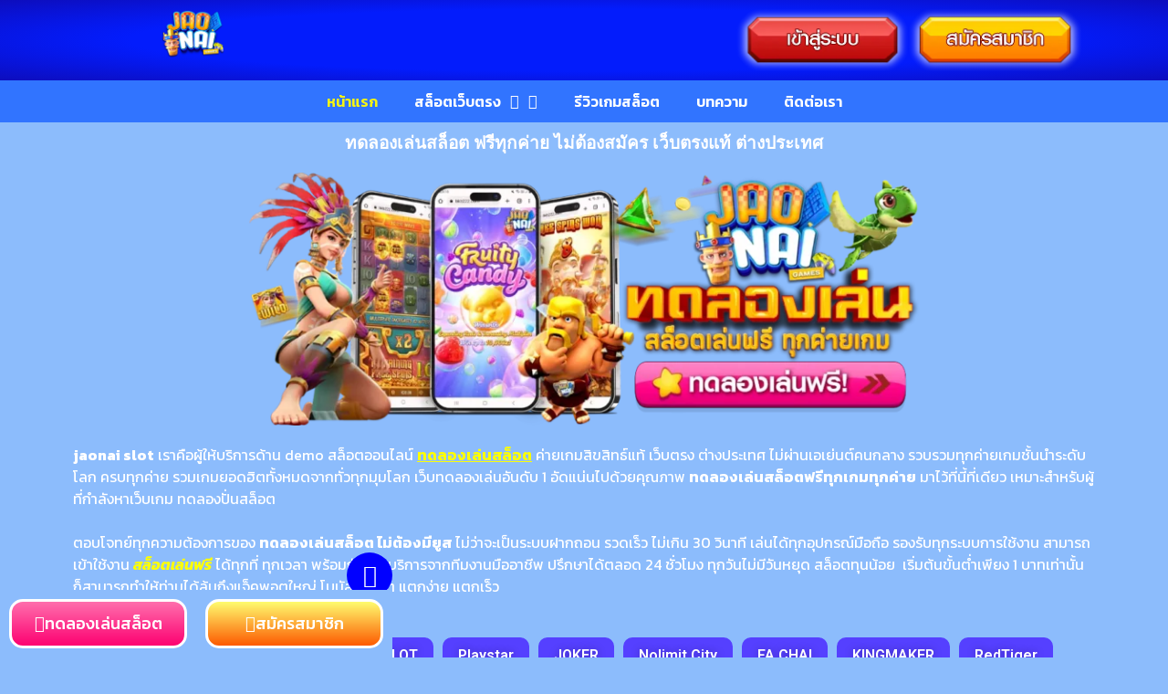

--- FILE ---
content_type: text/css
request_url: https://jaonai-slot.me/wp-content/themes/hitmag-child/style.css?ver=1.0.16
body_size: 2250
content:
/*
 Theme Name:   HitMag Child
 Theme URI:    http://themezhut.com/themes/hitmag/
 Description:  HitMag is a stylish and powerful theme crafted for magazines, newspapers or personal blogs. HitMag comes with a handful of options to customize your site the way you want. Free version has included a magazine homepage layout, 4 different style blog listing layouts and main color options. Not only that it comes with so many handful of features like author details box, Related posts after articles and control post metadata. All those features and options ensures that HitMag is not just another free WordPress theme but a powerful theme that fulfills all of the basic needs. See all the theme information at https://themezhut.com/themes/hitmag/
 Author:       ThemezHut
 Author URI:   http://themezhut.com
 Template:     hitmag
 Version:      1.0.16
 License:      GNU General Public License v2 or later
 License URI:  http://www.gnu.org/licenses/gpl-2.0.html
 Tags:         grid-layout,right-sidebar,two-columns,custom-logo,custom-background,custom-menu,editor-style,featured-images,footer-widgets,full-width-template,theme-options,threaded-comments,translation-ready,news,blog,e-commerce,rtl-language-support
 Text Domain:  hitmag-child
*/


/*mobile tab*/
@media (min-width: 320px) {
   #h-tabs .elementor-tabs-wrapper {
     display: flex;
     flex-direction: row;
     flex-wrap: wrap;
     align-items: center;
     justify-content: center;
  }
}
@media (min-width: 320px) {
   #h-tabs .elementor-tab-mobile-title {
     display: none;
  }
}

@media (max-width: 767px){
  #h-tabs .elementor-tabs .elementor-tab-title{
     border-style: solid solid solid;
  }
}

/*size tap*/
.elementor-widget-tabs .elementor-tab-desktop-title{
  padding: 10px 15px!important;
}


/*background tap*/
div#elementor-tab-title-4431 {
   border-width: 0px 0px 0px 0px;
   border-radius: 10px 10px 10px 10px;
   color: #ffffff;
   background: #9100ff;
   margin-right: 10px;
   margin-bottom: 10px;
}
/* Active tab */
.elementor-tab-title.elementor-active {
   background-color: #ffa800!important;
}


div#elementor-tab-title-4432 {
   border-width: 0px 0px 0px 0px;
   border-radius: 10px 10px 10px 10px;
   color: #ffffff;
   background: #9100ff;
   margin-right: 10px;
   margin-bottom: 10px;
}
div#elementor-tab-title-4433 {
   border-width: 0px 0px 0px 0px;
   border-radius: 10px 10px 10px 10px;
   color: #ffffff;
   background: #9100ff;
   margin-right: 10px;
   margin-bottom: 10px;
}
div#elementor-tab-title-4434 {
   border-width: 0px 0px 0px 0px;
   border-radius: 10px 10px 10px 10px;
   color: #ffffff;
   background: #9100ff;
   margin-right: 10px;
   margin-bottom: 10px;
}
div#elementor-tab-title-4435 {
   border-width: 0px 0px 0px 0px;
   border-radius: 10px 10px 10px 10px;
   color: #ffffff;
   background: #9100ff;
   margin-right: 10px;
   margin-bottom: 10px;
}
div#elementor-tab-title-4436 {
   border-width: 0px 0px 0px 0px;
   border-radius: 10px 10px 10px 10px;
   color: #ffffff;
   background: #9100ff;
   margin-right: 10px;
   margin-bottom: 10px;
}
div#elementor-tab-title-4437 {
   border-width: 0px 0px 0px 0px;
   border-radius: 10px 10px 10px 10px;
   color: #ffffff;
   background: #9100ff;
   margin-right: 10px;
   margin-bottom: 10px;
}
div#elementor-tab-title-4438 {
   border-width: 0px 0px 0px 0px;
   border-radius: 10px 10px 10px 10px;
   color: #ffffff;
   background: #9100ff;
   margin-right: 10px;
   margin-bottom: 10px;
}
div#elementor-tab-title-4439 {
   border-width: 0px 0px 0px 0px;
   border-radius: 10px 10px 10px 10px;
   color: #ffffff;
   background: #9100ff;
   margin-right: 10px;
   margin-bottom: 10px;
}
div#elementor-tab-title-44310 {
   border-width: 0px 0px 0px 0px;
   border-radius: 10px 10px 10px 10px;
   color: #ffffff;
   background: #9100ff;
   margin-right: 10px;
   margin-bottom: 10px;
}
div#elementor-tab-title-44311 {
   border-width: 0px 0px 0px 0px;
   border-radius: 10px 10px 10px 10px;
   color: #ffffff;
   background: #9100ff;
   margin-right: 10px;
   margin-bottom: 10px;
}
div#elementor-tab-title-44312 {
   border-width: 0px 0px 0px 0px;
   border-radius: 10px 10px 10px 10px;
   color: #ffffff;
   background: #9100ff;
   margin-right: 10px;
   margin-bottom: 10px;
}
div#elementor-tab-title-44313 {
   border-width: 0px 0px 0px 0px;
   border-radius: 10px 10px 10px 10px;
   color: #ffffff;
   background: #9100ff;
   margin-right: 10px;
   margin-bottom: 10px;
}
div#elementor-tab-title-44314 {
   border-width: 0px 0px 0px 0px;
   border-radius: 10px 10px 10px 10px;
   color: #ffffff;
   background: #9100ff;
   margin-right: 10px;
   margin-bottom: 10px;
}
div#elementor-tab-title-44315 {
   border-width: 0px 0px 0px 0px;
   border-radius: 10px 10px 10px 10px;
   color: #ffffff;
   background: #9100ff;
   margin-right: 10px;
   margin-bottom: 10px;
}

/*tab-list-game-เว็บนอก*/
div#elementor-tab-title-3051 {
   border-width: 0px 0px 0px 0px;
   border-radius: 10px 10px 10px 10px;
   color: #ffffff;
   background: #9100ff;
   margin-right: 10px;
   margin-bottom: 10px;
}
div#elementor-tab-title-3052 {
   border-width: 0px 0px 0px 0px;
   border-radius: 10px 10px 10px 10px;
   color: #ffffff;
   background: #9100ff;
   margin-right: 10px;
   margin-bottom: 10px;
}
div#elementor-tab-title-3053 {
   border-width: 0px 0px 0px 0px;
   border-radius: 10px 10px 10px 10px;
   color: #ffffff;
   background: #9100ff;
   margin-right: 10px;
   margin-bottom: 10px;
}
div#elementor-tab-title-3054 {
   border-width: 0px 0px 0px 0px;
   border-radius: 10px 10px 10px 10px;
   color: #ffffff;
   background: #9100ff;
   margin-right: 10px;
   margin-bottom: 10px;
}
div#elementor-tab-title-3055 {
   border-width: 0px 0px 0px 0px;
   border-radius: 10px 10px 10px 10px;
   color: #ffffff;
   background: #9100ff;
   margin-right: 10px;
   margin-bottom: 10px;
}
div#elementor-tab-title-3056 {
   border-width: 0px 0px 0px 0px;
   border-radius: 10px 10px 10px 10px;
   color: #ffffff;
   background: #9100ff;
   margin-right: 10px;
   margin-bottom: 10px;
}
div#elementor-tab-title-3057 {
   border-width: 0px 0px 0px 0px;
   border-radius: 10px 10px 10px 10px;
   color: #ffffff;
   background: #9100ff;
   margin-right: 10px;
   margin-bottom: 10px;
}
div#elementor-tab-title-3058 {
   border-width: 0px 0px 0px 0px;
   border-radius: 10px 10px 10px 10px;
   color: #ffffff;
   background: #9100ff;
   margin-right: 10px;
   margin-bottom: 10px;
}
div#elementor-tab-title-3059 {
   border-width: 0px 0px 0px 0px;
   border-radius: 10px 10px 10px 10px;
   color: #ffffff;
   background: #9100ff;
   margin-right: 10px;
   margin-bottom: 10px;
}
div#elementor-tab-title-30510 {
   border-width: 0px 0px 0px 0px;
   border-radius: 10px 10px 10px 10px;
   color: #ffffff;
   background: #9100ff;
   margin-right: 10px;
   margin-bottom: 10px;
}
div#elementor-tab-title-30511 {
   border-width: 0px 0px 0px 0px;
   border-radius: 10px 10px 10px 10px;
   color: #ffffff;
   background: #9100ff;
   margin-right: 10px;
   margin-bottom: 10px;
}
div#elementor-tab-title-30512 {
   border-width: 0px 0px 0px 0px;
   border-radius: 10px 10px 10px 10px;
   color: #ffffff;
   background: #9100ff;
   margin-right: 10px;
   margin-bottom: 10px;
}
div#elementor-tab-title-30513 {
   border-width: 0px 0px 0px 0px;
   border-radius: 10px 10px 10px 10px;
   color: #ffffff;
   background: #9100ff;
   margin-right: 10px;
   margin-bottom: 10px;
}
div#elementor-tab-title-30514 {
   border-width: 0px 0px 0px 0px;
   border-radius: 10px 10px 10px 10px;
   color: #ffffff;
   background: #9100ff;
   margin-right: 10px;
   margin-bottom: 10px;
}

div#elementor-tab-title-30514 {
   border-width: 0px 0px 0px 0px;
   border-radius: 10px 10px 10px 10px;
   color: #ffffff;
   background: #9100ff;
   margin-right: 10px;
   margin-bottom: 10px;
}


/*tab-list-game-ทดลองเล่นสล็อต-หน้าแรก*/
div#elementor-tab-title-7721 {
   border-width: 2px 2px 2px 2px;
   border-radius: 10px 10px 10px 10px;
   color: #ffffff;
   background: #5540ff;
   border-color: #5540ff;
   margin-right: 10px;
   margin-bottom: 10px;
}
div#elementor-tab-title-7722 {
   border-width: 2px 2px 2px 2px;
   border-radius: 10px 10px 10px 10px;
   color: #ffffff;
   background: #5540ff;
   border-color: #5540ff;
   margin-right: 10px;
   margin-bottom: 10px;
}
div#elementor-tab-title-7723 {
   border-width: 2px 2px 2px 2px;
   border-radius: 10px 10px 10px 10px;
   color: #ffffff;
   background: #5540ff;
   border-color: #5540ff;
   margin-right: 10px;
   margin-bottom: 10px;
}
div#elementor-tab-title-7724 {
   border-width: 2px 2px 2px 2px;
   border-radius: 10px 10px 10px 10px;
   color: #ffffff;
   background: #5540ff;
   border-color: #5540ff;
   margin-right: 10px;
   margin-bottom: 10px;
   margin-bottom: 10px;
}
div#elementor-tab-title-7725 {
   border-width: 2px 2px 2px 2px;
   border-radius: 10px 10px 10px 10px;
   color: #ffffff;
   background: #5540ff;
   border-color: #5540ff;
   margin-right: 10px;
   margin-bottom: 10px;
}
div#elementor-tab-title-7726 {
   border-width: 2px 2px 2px 2px;
   border-radius: 10px 10px 10px 10px;
   color: #ffffff;
   background: #5540ff;
   border-color: #5540ff;
   margin-right: 10px;
   margin-bottom: 10px;
}
div#elementor-tab-title-7727 {
   border-width: 2px 2px 2px 2px;
   border-radius: 10px 10px 10px 10px;
   color: #ffffff;
   background: #5540ff;
   border-color: #5540ff;
   margin-right: 10px;
   margin-bottom: 10px;
}
div#elementor-tab-title-7728 {
   border-width: 2px 2px 2px 2px;
   border-radius: 10px 10px 10px 10px;
   color: #ffffff;
   background: #5540ff;
   border-color: #5540ff;
   margin-right: 10px;
   margin-bottom: 10px;
}
div#elementor-tab-title-7729 {
   border-width: 2px 2px 2px 2px;
   border-radius: 10px 10px 10px 10px;
   color: #ffffff;
   background: #5540ff;
   border-color: #5540ff;
   margin-right: 10px;
   margin-bottom: 10px;
}
div#elementor-tab-title-77210 {
   border-width: 2px 2px 2px 2px;
   border-radius: 10px 10px 10px 10px;
   color: #ffffff;
   background: #5540ff;
   border-color: #5540ff;
   margin-right: 10px;
   margin-bottom: 10px;
}
div#elementor-tab-title-77211 {
   border-width: 2px 2px 2px 2px;
   border-radius: 10px 10px 10px 10px;
   color: #ffffff;
   background: #5540ff;
   border-color: #5540ff;
   margin-right: 10px;
   margin-bottom: 10px;
}
div#elementor-tab-title-77212 {
   border-width: 2px 2px 2px 2px;
   border-radius: 10px 10px 10px 10px;
   color: #ffffff;
   background: #5540ff;
   border-color: #5540ff;
   margin-right: 10px;
   margin-bottom: 10px;
}
div#elementor-tab-title-77213 {
   border-width: 2px 2px 2px 2px;
   border-radius: 10px 10px 10px 10px;
   color: #ffffff;
   background: #5540ff;
   border-color: #5540ff;
   margin-right: 10px;
   margin-bottom: 10px;
}
div#elementor-tab-title-77214 {
   border-width: 2px 2px 2px 2px;
   border-radius: 10px 10px 10px 10px;
   color: #ffffff;
   background: #5540ff;
   border-color: #5540ff;
   margin-right: 10px;
   margin-bottom: 10px;
}
div#elementor-tab-title-77215 {
   border-width: 2px 2px 2px 2px;
   border-radius: 10px 10px 10px 10px;
   color: #ffffff;
   background: #5540ff;
   border-color: #5540ff;
   margin-right: 10px;
   margin-bottom: 10px;
}
div#elementor-tab-title-77216 {
   border-width: 2px 2px 2px 2px;
   border-radius: 10px 10px 10px 10px;
   color: #ffffff;
   background: #5540ff;
   border-color: #5540ff;
   margin-right: 10px;
   margin-bottom: 10px;
}
div#elementor-tab-title-77217 {
   border-width: 2px 2px 2px 2px;
   border-radius: 10px 10px 10px 10px;
   color: #ffffff;
   background: #5540ff;
   border-color: #5540ff;
   margin-right: 10px;
   margin-bottom: 10px;
}
div#elementor-tab-title-77218 {
   border-width: 2px 2px 2px 2px;
   border-radius: 10px 10px 10px 10px;
   color: #ffffff;
   background: #5540ff;
   border-color: #5540ff;
   margin-right: 10px;
   margin-bottom: 10px;
}


/*delete featured images*/
img.attachment-hitmag-featured.size-hitmag-featured.wp-post-image {
   display: none;
}
/*color mobile menu icon*/
i.fas.fa-align-justify {
   color: white;
}
/*color font article */
article {
   color: white;
}
.arc-page-title {
   border-bottom: 2px solid #8224e3;
   color: white;
}
.archive-description {
   color: white;
}
.hitmag-post .entry-title a {
   color: #ff00d4;
}
h1, h2, h3, h4, h5, h6 {
   color: white;
}
.hm-rel-post .post-title a {
   color: #fff;
}
.post-navigation .post-title {
   color: #fff;
}
.hmw-grid-post .post-title a {
   color: #fff;
}
/*background btn freetry*/
a.elementor-button-link.elementor-button.elementor-size-md {
   background-color: transparent;
   background-image: linear-gradient( 180deg,#E500FD 0%,#7B29F2 125%);
}
/*sticky header*/
#header_sticky.elementor-section{
   position: fixed;
   left: 0;
   width: 100%;
}
#header-sticky.elementor-section{
   position: fixed;
   left: 0;
   width: 100%;
   animation:slide-down 0.8s;
}
@keyframes slide-down {
   0% {
     opacity: 0;
     transform: translateY(-100%);
  }
  100% {
     opacity: 0.9;
     transform: translateY(0);
  }
}
#header-mb-sticky.elementor-section{
   position: fixed;
   left: 0;
   width: 100%;
   animation:slide-down 0.8s;
}
@keyframes slide-down {
   0% {
     opacity: 0;
     transform: translateY(-100%);
  }
  100% {
     opacity: 0.9;
     transform: translateY(0);
  }
}
/*iframe*/
.iframe-game{
   background:url(../../uploads/2024/10/demo-load-slot.gif) center center no-repeat;
   position:fixed;
   top:0;
   left:0;
   bottom:0;
   right:0;
   width:100%;
   height:100%;
   border:none;
   margin:0;
   padding:0;
   overflow:hidden;
   z-index:999999;
   background-color: #000000;
}

.gallery-container {
  display: flex;
  justify-content: center;
}

.blocks-gallery-grid {
  display: grid;
  grid-template-columns: repeat(6, 1fr);
  gap: 10px; /* ปรับค่า gap ตามที่ต้องการ */
  list-style: none;
  padding: 0;
  margin: 0;
}

.blocks-gallery-item {
  position: relative;
}

.blocks-gallery-item img {
  width: 100%;
  height: auto;
  display: block;
}

/* Media Queries สำหรับหน้าจอมือถือ */
@media (max-width: 768px) {
  .blocks-gallery-grid {
    grid-template-columns: repeat(3, 1fr);
 }
}

/* สไตล์สำหรับปุ่ม all game*/
.button-allgame {
   font-weight: 300;
   font-size: 14px;
   color: #fff;
   background: linear-gradient(158deg, #0066CC 0%, #48cae4 100%);
   padding: 10px 30px;
   border: solid #ffffff 1px;
   box-shadow: rgb(0, 0, 0) 6px 5px 13px 0px;
   border-radius: 50px;
   transition : 1000ms;
   transform: translateY(0);
   display: flex;
   flex-direction: row;
   align-items: center;
   cursor: pointer;
   text-transform: lowercase;
}

.button-allgame:hover {
   transition : 1000ms;
   padding: 10px 50px;
   transform : translateY(-0px);
   background: linear-gradient(158deg, #0066CC 0%, #48cae4 100%);
   color: #0066cc;
   border: solid 1px #0066cc;
}

/* สไตล์สำหรับคอนเทนเนอร์เพื่อจัดปุ่มตรงกลาง */
.button-container-game {
   display: flex;
   justify-content: center;
   align-items: center;
}

.responsive-image {
    max-width: 280px!important; /* ปรับขนาดสูงสุดที่คุณต้องการ */
}


--- FILE ---
content_type: text/css
request_url: https://jaonai-slot.me/wp-content/uploads/elementor/css/post-36.css?ver=1753369049
body_size: 2681
content:
.elementor-36 .elementor-element.elementor-element-7be1ba1 > .elementor-background-overlay{opacity:0.5;transition:background 0.3s, border-radius 0.3s, opacity 0.3s;}.elementor-36 .elementor-element.elementor-element-7be1ba1{transition:background 0.3s, border 0.3s, border-radius 0.3s, box-shadow 0.3s;margin-top:0px;margin-bottom:0px;padding:0px 0px 0px 0px;}.elementor-36 .elementor-element.elementor-element-cfad247 > .elementor-element-populated{border-style:none;transition:background 0.3s, border 0.3s, border-radius 0.3s, box-shadow 0.3s;margin:0px 0px 0px 0px;--e-column-margin-right:0px;--e-column-margin-left:0px;padding:13px 13px 13px 13px;}.elementor-36 .elementor-element.elementor-element-cfad247 > .elementor-element-populated, .elementor-36 .elementor-element.elementor-element-cfad247 > .elementor-element-populated > .elementor-background-overlay, .elementor-36 .elementor-element.elementor-element-cfad247 > .elementor-background-slideshow{border-radius:0px 0px 0px 0px;}.elementor-36 .elementor-element.elementor-element-cfad247 > .elementor-element-populated > .elementor-background-overlay{transition:background 0.3s, border-radius 0.3s, opacity 0.3s;}.elementor-36 .elementor-element.elementor-element-f403148{text-align:center;}.elementor-36 .elementor-element.elementor-element-f403148 .elementor-heading-title{color:#FFFFFF;font-family:"Roboto", Sans-serif;font-weight:600;}.elementor-36 .elementor-element.elementor-element-f403148 > .elementor-widget-container{margin:0px 0px 0px 0px;padding:0px 0px 0px 0px;}.elementor-36 .elementor-element.elementor-element-9e03e99 > .elementor-widget-container{margin:0px 0px 0px 0px;padding:0px 0px 0px 0px;}.elementor-36 .elementor-element.elementor-element-1e7c931{transition:background 0.3s, border 0.3s, border-radius 0.3s, box-shadow 0.3s;}.elementor-36 .elementor-element.elementor-element-1e7c931 > .elementor-background-overlay{transition:background 0.3s, border-radius 0.3s, opacity 0.3s;}.elementor-36 .elementor-element.elementor-element-5eb9a8e > .elementor-element-populated, .elementor-36 .elementor-element.elementor-element-5eb9a8e > .elementor-element-populated > .elementor-background-overlay, .elementor-36 .elementor-element.elementor-element-5eb9a8e > .elementor-background-slideshow{border-radius:30px 30px 30px 30px;}.elementor-36 .elementor-element.elementor-element-5eb9a8e > .elementor-element-populated{transition:background 0.3s, border 0.3s, border-radius 0.3s, box-shadow 0.3s;}.elementor-36 .elementor-element.elementor-element-5eb9a8e > .elementor-element-populated > .elementor-background-overlay{transition:background 0.3s, border-radius 0.3s, opacity 0.3s;}.elementor-36 .elementor-element.elementor-element-45f5fac{transition:background 0.3s, border 0.3s, border-radius 0.3s, box-shadow 0.3s;}.elementor-36 .elementor-element.elementor-element-45f5fac > .elementor-background-overlay{transition:background 0.3s, border-radius 0.3s, opacity 0.3s;}.elementor-36 .elementor-element.elementor-element-3606a3e > .elementor-element-populated{margin:0px 0px 0px 0px;--e-column-margin-right:0px;--e-column-margin-left:0px;}.elementor-36 .elementor-element.elementor-element-49a3a47 .elementor-tab-title, .elementor-36 .elementor-element.elementor-element-49a3a47 .elementor-tab-title:before, .elementor-36 .elementor-element.elementor-element-49a3a47 .elementor-tab-title:after, .elementor-36 .elementor-element.elementor-element-49a3a47 .elementor-tab-content, .elementor-36 .elementor-element.elementor-element-49a3a47 .elementor-tabs-content-wrapper{border-width:0px;}.elementor-36 .elementor-element.elementor-element-49a3a47 .elementor-tab-title{font-family:"Roboto", Sans-serif;font-weight:600;text-shadow:0px 0px 10px rgba(0,0,0,0.3);}.elementor-36 .elementor-element.elementor-element-49a3a47 .elementor-tab-content{font-family:"Roboto", Sans-serif;font-weight:400;}.elementor-36 .elementor-element.elementor-element-49a3a47 > .elementor-widget-container{margin:0px 0px 0px 0px;padding:0px 0px 0px 0px;border-style:none;border-radius:0px 0px 0px 0px;}.elementor-36 .elementor-element.elementor-element-db0d686 .elementor-toc__header-title{text-align:start;}.elementor-36 .elementor-element.elementor-element-db0d686 .elementor-toc__header{flex-direction:row;}.elementor-36 .elementor-element.elementor-element-db0d686{--item-text-hover-decoration:underline;}.elementor-36 .elementor-element.elementor-element-61aa4eb4 > .elementor-element-populated{border-style:none;transition:background 0.3s, border 0.3s, border-radius 0.3s, box-shadow 0.3s;margin:0px 0px 0px 0px;--e-column-margin-right:0px;--e-column-margin-left:0px;padding:13px 13px 13px 13px;}.elementor-36 .elementor-element.elementor-element-61aa4eb4 > .elementor-element-populated, .elementor-36 .elementor-element.elementor-element-61aa4eb4 > .elementor-element-populated > .elementor-background-overlay, .elementor-36 .elementor-element.elementor-element-61aa4eb4 > .elementor-background-slideshow{border-radius:0px 0px 0px 0px;}.elementor-36 .elementor-element.elementor-element-61aa4eb4 > .elementor-element-populated > .elementor-background-overlay{transition:background 0.3s, border-radius 0.3s, opacity 0.3s;}.elementor-36 .elementor-element.elementor-element-6bf21b38{text-align:center;}.elementor-36 .elementor-element.elementor-element-6bf21b38 .elementor-heading-title{color:#FFFFFF;font-family:"Roboto", Sans-serif;font-weight:600;}.elementor-36 .elementor-element.elementor-element-6bf21b38 > .elementor-widget-container{margin:0px 0px 0px 0px;padding:0px 0px 0px 0px;}.elementor-36 .elementor-element.elementor-element-349714f8{margin-top:0px;margin-bottom:0px;padding:0px 0px 0px 0px;}.elementor-36 .elementor-element.elementor-element-32ebdd83 > .elementor-element-populated{border-style:none;transition:background 0.3s, border 0.3s, border-radius 0.3s, box-shadow 0.3s;}.elementor-36 .elementor-element.elementor-element-32ebdd83 > .elementor-element-populated, .elementor-36 .elementor-element.elementor-element-32ebdd83 > .elementor-element-populated > .elementor-background-overlay, .elementor-36 .elementor-element.elementor-element-32ebdd83 > .elementor-background-slideshow{border-radius:30px 30px 30px 30px;}.elementor-36 .elementor-element.elementor-element-32ebdd83 > .elementor-element-populated > .elementor-background-overlay{transition:background 0.3s, border-radius 0.3s, opacity 0.3s;}.elementor-36 .elementor-element.elementor-element-5808840e{text-align:center;}.elementor-36 .elementor-element.elementor-element-5808840e > .elementor-widget-container{margin:80px 20px 0px 0px;padding:0px 0px 0px 0px;}.elementor-36 .elementor-element.elementor-element-2e8aca61 > .elementor-container{max-width:907px;}.elementor-36 .elementor-element.elementor-element-2e8aca61{transition:background 0.3s, border 0.3s, border-radius 0.3s, box-shadow 0.3s;}.elementor-36 .elementor-element.elementor-element-2e8aca61 > .elementor-background-overlay{transition:background 0.3s, border-radius 0.3s, opacity 0.3s;}.elementor-36 .elementor-element.elementor-element-faac2de img{opacity:0.9;filter:brightness( 100% ) contrast( 100% ) saturate( 100% ) blur( 0px ) hue-rotate( 0deg );}.elementor-36 .elementor-element.elementor-element-faac2de:hover img{opacity:1;}.elementor-36 .elementor-element.elementor-element-faac2de > .elementor-widget-container{margin:0px 0px 0px 0px;padding:0px 0px 0px 0px;}.elementor-36 .elementor-element.elementor-element-faac2de{width:auto;max-width:auto;}.elementor-36 .elementor-element.elementor-element-64b550c8 img{opacity:0.9;filter:brightness( 100% ) contrast( 100% ) saturate( 100% ) blur( 0px ) hue-rotate( 0deg );}.elementor-36 .elementor-element.elementor-element-64b550c8:hover img{opacity:1;}.elementor-36 .elementor-element.elementor-element-64b550c8 > .elementor-widget-container{margin:0px 0px 0px 0px;padding:0px 0px 0px 0px;}.elementor-36 .elementor-element.elementor-element-64b550c8{width:auto;max-width:auto;}.elementor-36 .elementor-element.elementor-element-4cbd7aca img{opacity:0.9;}.elementor-36 .elementor-element.elementor-element-4cbd7aca > .elementor-widget-container{margin:0px 0px 0px 0px;padding:0px 0px 0px 0px;}.elementor-36 .elementor-element.elementor-element-4cbd7aca{width:auto;max-width:auto;}.elementor-36 .elementor-element.elementor-element-4077873b img{opacity:0.9;}.elementor-36 .elementor-element.elementor-element-4077873b:hover img{opacity:1;}.elementor-36 .elementor-element.elementor-element-4077873b{width:auto;max-width:auto;}.elementor-36 .elementor-element.elementor-element-203082eb img{opacity:0.9;}.elementor-36 .elementor-element.elementor-element-203082eb > .elementor-widget-container{margin:0px 0px 0px 0px;padding:0px 0px 0px 0px;}.elementor-36 .elementor-element.elementor-element-203082eb{width:auto;max-width:auto;}.elementor-36 .elementor-element.elementor-element-701e70c9 img{opacity:0.9;}.elementor-36 .elementor-element.elementor-element-701e70c9 > .elementor-widget-container{margin:0px 0px 0px 0px;padding:0px 0px 0px 0px;}.elementor-36 .elementor-element.elementor-element-701e70c9{width:auto;max-width:auto;}.elementor-36 .elementor-element.elementor-element-2e7ffbf > .elementor-element-populated{border-style:none;transition:background 0.3s, border 0.3s, border-radius 0.3s, box-shadow 0.3s;margin:0px 0px 0px 0px;--e-column-margin-right:0px;--e-column-margin-left:0px;}.elementor-36 .elementor-element.elementor-element-2e7ffbf:hover > .elementor-element-populated{border-style:none;}.elementor-36 .elementor-element.elementor-element-2e7ffbf > .elementor-element-populated > .elementor-background-overlay{transition:background 0.3s, border-radius 0.3s, opacity 0.3s;}.elementor-36 .elementor-element.elementor-element-195955b7{text-align:center;}.elementor-36 .elementor-element.elementor-element-195955b7 .elementor-heading-title{color:#FFFFFF;font-family:"Roboto", Sans-serif;font-weight:600;}.elementor-36 .elementor-element.elementor-element-195955b7 > .elementor-widget-container{margin:0px 0px 0px 0px;padding:0px 0px 0px 0px;}.elementor-36 .elementor-element.elementor-element-41ff0bbc:hover > .elementor-element-populated, .elementor-36 .elementor-element.elementor-element-41ff0bbc:hover > .elementor-element-populated > .elementor-background-overlay{border-radius:0px 0px 0px 0px;}.elementor-36 .elementor-element.elementor-element-136cac6{text-align:center;}.elementor-36 .elementor-element.elementor-element-136cac6 .elementor-heading-title{color:#FFFFFF;font-family:"Roboto", Sans-serif;font-weight:600;}.elementor-36 .elementor-element.elementor-element-1e42458 > .elementor-element-populated{border-style:none;transition:background 0.3s, border 0.3s, border-radius 0.3s, box-shadow 0.3s;}.elementor-36 .elementor-element.elementor-element-1e42458 > .elementor-element-populated > .elementor-background-overlay{transition:background 0.3s, border-radius 0.3s, opacity 0.3s;}.elementor-36 .elementor-element.elementor-element-3d1f0b7a > .elementor-element-populated{border-style:none;transition:background 0.3s, border 0.3s, border-radius 0.3s, box-shadow 0.3s;}.elementor-36 .elementor-element.elementor-element-3d1f0b7a > .elementor-element-populated > .elementor-background-overlay{transition:background 0.3s, border-radius 0.3s, opacity 0.3s;}.elementor-36 .elementor-element.elementor-element-542569b2{text-align:center;}.elementor-36 .elementor-element.elementor-element-542569b2 .elementor-heading-title{color:#FFFFFF;font-family:"Roboto", Sans-serif;font-weight:600;}.elementor-36 .elementor-element.elementor-element-670d3635{transition:background 0.3s, border 0.3s, border-radius 0.3s, box-shadow 0.3s;}.elementor-36 .elementor-element.elementor-element-670d3635 > .elementor-background-overlay{transition:background 0.3s, border-radius 0.3s, opacity 0.3s;}.elementor-36 .elementor-element.elementor-element-f29a922 > .elementor-element-populated{border-style:none;transition:background 0.3s, border 0.3s, border-radius 0.3s, box-shadow 0.3s;}.elementor-36 .elementor-element.elementor-element-f29a922 > .elementor-element-populated > .elementor-background-overlay{transition:background 0.3s, border-radius 0.3s, opacity 0.3s;}.elementor-36 .elementor-element.elementor-element-6631f30f{text-align:center;}.elementor-36 .elementor-element.elementor-element-6631f30f .elementor-heading-title{color:#FFFFFF;font-family:"Roboto", Sans-serif;font-weight:600;}.elementor-36 .elementor-element.elementor-element-61c54309 > .elementor-element-populated{border-style:none;transition:background 0.3s, border 0.3s, border-radius 0.3s, box-shadow 0.3s;}.elementor-36 .elementor-element.elementor-element-61c54309 > .elementor-element-populated > .elementor-background-overlay{transition:background 0.3s, border-radius 0.3s, opacity 0.3s;}.elementor-36 .elementor-element.elementor-element-731e7002 > .elementor-element-populated{border-style:none;transition:background 0.3s, border 0.3s, border-radius 0.3s, box-shadow 0.3s;margin:0px 0px 0px 5px;--e-column-margin-right:0px;--e-column-margin-left:5px;padding:13px 13px 13px 13px;}.elementor-36 .elementor-element.elementor-element-731e7002 > .elementor-element-populated, .elementor-36 .elementor-element.elementor-element-731e7002 > .elementor-element-populated > .elementor-background-overlay, .elementor-36 .elementor-element.elementor-element-731e7002 > .elementor-background-slideshow{border-radius:0px 0px 0px 0px;}.elementor-36 .elementor-element.elementor-element-731e7002 > .elementor-element-populated > .elementor-background-overlay{transition:background 0.3s, border-radius 0.3s, opacity 0.3s;}.elementor-36 .elementor-element.elementor-element-534ce95a{text-align:center;}.elementor-36 .elementor-element.elementor-element-534ce95a .elementor-heading-title{color:#FFFFFF;font-family:"Roboto", Sans-serif;font-weight:600;}.elementor-36 .elementor-element.elementor-element-534ce95a > .elementor-widget-container{margin:0px 0px 0px 0px;padding:0px 0px 0px 0px;}.elementor-36 .elementor-element.elementor-element-2b58a0c > .elementor-element-populated, .elementor-36 .elementor-element.elementor-element-2b58a0c > .elementor-element-populated > .elementor-background-overlay, .elementor-36 .elementor-element.elementor-element-2b58a0c > .elementor-background-slideshow{border-radius:30px 30px 30px 30px;}.elementor-36 .elementor-element.elementor-element-2b58a0c > .elementor-element-populated{transition:background 0.3s, border 0.3s, border-radius 0.3s, box-shadow 0.3s;}.elementor-36 .elementor-element.elementor-element-2b58a0c > .elementor-element-populated > .elementor-background-overlay{transition:background 0.3s, border-radius 0.3s, opacity 0.3s;}.elementor-36 .elementor-element.elementor-element-393e6c16 > .elementor-widget-container{margin:15px 15px 15px 15px;padding:0px 0px 0px 0px;}.elementor-36 .elementor-element.elementor-element-6af81ede > .elementor-element-populated{border-style:none;transition:background 0.3s, border 0.3s, border-radius 0.3s, box-shadow 0.3s;margin:0px 0px 0px 0px;--e-column-margin-right:0px;--e-column-margin-left:0px;padding:13px 13px 13px 13px;}.elementor-36 .elementor-element.elementor-element-6af81ede > .elementor-element-populated, .elementor-36 .elementor-element.elementor-element-6af81ede > .elementor-element-populated > .elementor-background-overlay, .elementor-36 .elementor-element.elementor-element-6af81ede > .elementor-background-slideshow{border-radius:0px 0px 0px 0px;}.elementor-36 .elementor-element.elementor-element-6af81ede > .elementor-element-populated > .elementor-background-overlay{transition:background 0.3s, border-radius 0.3s, opacity 0.3s;}.elementor-36 .elementor-element.elementor-element-450aabb6{text-align:center;}.elementor-36 .elementor-element.elementor-element-450aabb6 .elementor-heading-title{color:#FFFFFF;font-family:"Roboto", Sans-serif;font-weight:600;}.elementor-36 .elementor-element.elementor-element-450aabb6 > .elementor-widget-container{margin:0px 0px 0px 0px;padding:0px 0px 0px 0px;}.elementor-36 .elementor-element.elementor-element-643b312 > .elementor-element-populated{border-style:none;transition:background 0.3s, border 0.3s, border-radius 0.3s, box-shadow 0.3s;margin:0px 0px 0px 0px;--e-column-margin-right:0px;--e-column-margin-left:0px;padding:13px 13px 13px 13px;}.elementor-36 .elementor-element.elementor-element-643b312 > .elementor-element-populated, .elementor-36 .elementor-element.elementor-element-643b312 > .elementor-element-populated > .elementor-background-overlay, .elementor-36 .elementor-element.elementor-element-643b312 > .elementor-background-slideshow{border-radius:0px 0px 0px 0px;}.elementor-36 .elementor-element.elementor-element-643b312 > .elementor-element-populated > .elementor-background-overlay{transition:background 0.3s, border-radius 0.3s, opacity 0.3s;}.elementor-36 .elementor-element.elementor-element-74fdc2f{text-align:center;}.elementor-36 .elementor-element.elementor-element-74fdc2f .elementor-heading-title{color:#FFFFFF;font-family:"Roboto", Sans-serif;font-weight:600;}.elementor-36 .elementor-element.elementor-element-74fdc2f > .elementor-widget-container{margin:0px 0px 0px 0px;padding:0px 0px 0px 0px;}.elementor-36 .elementor-element.elementor-element-c1c4dc6{text-align:center;}.elementor-36 .elementor-element.elementor-element-c1c4dc6 .elementor-heading-title{color:#FFFFFF;font-family:"Roboto", Sans-serif;font-weight:600;}.elementor-36 .elementor-element.elementor-element-c1c4dc6 > .elementor-widget-container{margin:0px 0px 0px 0px;padding:0px 0px 0px 0px;}.elementor-36 .elementor-element.elementor-element-ec2e4fd{text-align:center;}.elementor-36 .elementor-element.elementor-element-ec2e4fd .elementor-heading-title{color:#FFFFFF;font-family:"Roboto", Sans-serif;font-weight:600;}.elementor-36 .elementor-element.elementor-element-ec2e4fd > .elementor-widget-container{margin:0px 0px 0px 0px;padding:0px 0px 0px 0px;}.elementor-36 .elementor-element.elementor-element-40dbfad0:not(.elementor-motion-effects-element-type-background) > .elementor-widget-wrap, .elementor-36 .elementor-element.elementor-element-40dbfad0 > .elementor-widget-wrap > .elementor-motion-effects-container > .elementor-motion-effects-layer{background-color:transparent;background-image:radial-gradient(at center center, #0507F8 0%, #04068D 100%);}.elementor-36 .elementor-element.elementor-element-40dbfad0 > .elementor-element-populated{border-style:solid;border-width:2px 2px 2px 2px;border-color:#05078E;transition:background 0.3s, border 0.3s, border-radius 0.3s, box-shadow 0.3s;margin:0px 0px 0px 0px;--e-column-margin-right:0px;--e-column-margin-left:0px;padding:13px 13px 13px 13px;}.elementor-36 .elementor-element.elementor-element-40dbfad0 > .elementor-element-populated, .elementor-36 .elementor-element.elementor-element-40dbfad0 > .elementor-element-populated > .elementor-background-overlay, .elementor-36 .elementor-element.elementor-element-40dbfad0 > .elementor-background-slideshow{border-radius:50px 50px 50px 50px;}.elementor-36 .elementor-element.elementor-element-40dbfad0:hover > .elementor-element-populated{box-shadow:0px 0px 10px 0px rgba(0,0,0,0.5);}.elementor-36 .elementor-element.elementor-element-40dbfad0 > .elementor-element-populated > .elementor-background-overlay{transition:background 0.3s, border-radius 0.3s, opacity 0.3s;}.elementor-36 .elementor-element.elementor-element-1e40d010{text-align:center;}.elementor-36 .elementor-element.elementor-element-1e40d010 .elementor-heading-title{color:#FFFFFF;font-family:"Roboto", Sans-serif;font-weight:600;}.elementor-36 .elementor-element.elementor-element-1e40d010 > .elementor-widget-container{margin:0px 0px 0px 0px;padding:0px 0px 0px 0px;}.elementor-36 .elementor-element.elementor-element-b501998{--grid-column-gap:30px;--grid-row-gap:35px;}.elementor-36 .elementor-element.elementor-element-4909c73d .elementor-button-content-wrapper{flex-direction:row;}.elementor-36 .elementor-element.elementor-element-4909c73d .elementor-button{background-color:transparent;background-image:linear-gradient(180deg, #00ABFD 0%, #7B29F2 125%);}.elementor-36 .elementor-element.elementor-element-9704ca4{text-align:center;}.elementor-36 .elementor-element.elementor-element-9704ca4 .elementor-heading-title{color:#FFFFFF;font-family:"Roboto", Sans-serif;font-weight:600;}.elementor-36 .elementor-element.elementor-element-9704ca4 > .elementor-widget-container{margin:0px 0px 0px 0px;padding:0px 0px 0px 0px;}.elementor-36 .elementor-element.elementor-element-37de2d48:not(.elementor-motion-effects-element-type-background), .elementor-36 .elementor-element.elementor-element-37de2d48 > .elementor-motion-effects-container > .elementor-motion-effects-layer{background-color:#000000B5;}.elementor-36 .elementor-element.elementor-element-37de2d48, .elementor-36 .elementor-element.elementor-element-37de2d48 > .elementor-background-overlay{border-radius:0px 0px 0px 0px;}.elementor-36 .elementor-element.elementor-element-37de2d48{transition:background 0.3s, border 0.3s, border-radius 0.3s, box-shadow 0.3s;margin-top:20px;margin-bottom:20px;padding:0px 0px 0px 0px;}.elementor-36 .elementor-element.elementor-element-37de2d48 > .elementor-background-overlay{transition:background 0.3s, border-radius 0.3s, opacity 0.3s;}.elementor-36 .elementor-element.elementor-element-2bd42338 > .elementor-element-populated{padding:2rem 3rem 0rem 3rem;}.elementor-36 .elementor-element.elementor-element-6137fd3{text-align:center;}.elementor-36 .elementor-element.elementor-element-6137fd3 .elementor-heading-title{color:#F6FF0F;}.elementor-36 .elementor-element.elementor-element-7ed5edbc{width:var( --container-widget-width, 100% );max-width:100%;--container-widget-width:100%;--container-widget-flex-grow:0;}.elementor-36 .elementor-element.elementor-element-63d62731{text-align:center;}.elementor-36 .elementor-element.elementor-element-63d62731 .elementor-heading-title{color:#F6FF0F;}.elementor-36 .elementor-element.elementor-element-71f2feca > .elementor-widget-container{margin:0px 0px 0px 0px;}.elementor-36 .elementor-element.elementor-element-3279daff{text-align:center;}.elementor-36 .elementor-element.elementor-element-3279daff .elementor-heading-title{color:#F6FF0F;}.elementor-36 .elementor-element.elementor-element-8cf0629{text-align:center;}.elementor-36 .elementor-element.elementor-element-8cf0629 .elementor-heading-title{color:#F6FF0F;}.elementor-36 .elementor-element.elementor-element-872613c{text-align:center;}.elementor-36 .elementor-element.elementor-element-1d50347 .elementor-post__thumbnail__link{width:100%;}.elementor-36 .elementor-element.elementor-element-1d50347{--grid-column-gap:30px;--grid-row-gap:35px;}.elementor-36 .elementor-element.elementor-element-1d50347.elementor-posts--thumbnail-left .elementor-post__thumbnail__link{margin-right:20px;}.elementor-36 .elementor-element.elementor-element-1d50347.elementor-posts--thumbnail-right .elementor-post__thumbnail__link{margin-left:20px;}.elementor-36 .elementor-element.elementor-element-1d50347.elementor-posts--thumbnail-top .elementor-post__thumbnail__link{margin-bottom:20px;}.elementor-36 .elementor-element.elementor-element-120d1825:not(.elementor-motion-effects-element-type-background) > .elementor-widget-wrap, .elementor-36 .elementor-element.elementor-element-120d1825 > .elementor-widget-wrap > .elementor-motion-effects-container > .elementor-motion-effects-layer{background-color:transparent;background-image:radial-gradient(at center center, #0507F8 0%, #04068D 100%);}.elementor-36 .elementor-element.elementor-element-120d1825 > .elementor-element-populated{border-style:solid;border-width:2px 2px 2px 2px;border-color:#05078E;transition:background 0.3s, border 0.3s, border-radius 0.3s, box-shadow 0.3s;margin:0px 0px 0px 0px;--e-column-margin-right:0px;--e-column-margin-left:0px;padding:13px 13px 13px 13px;}.elementor-36 .elementor-element.elementor-element-120d1825 > .elementor-element-populated, .elementor-36 .elementor-element.elementor-element-120d1825 > .elementor-element-populated > .elementor-background-overlay, .elementor-36 .elementor-element.elementor-element-120d1825 > .elementor-background-slideshow{border-radius:50px 50px 50px 50px;}.elementor-36 .elementor-element.elementor-element-120d1825:hover > .elementor-element-populated{box-shadow:0px 0px 10px 0px rgba(0,0,0,0.5);}.elementor-36 .elementor-element.elementor-element-120d1825 > .elementor-element-populated > .elementor-background-overlay{transition:background 0.3s, border-radius 0.3s, opacity 0.3s;}.elementor-36 .elementor-element.elementor-element-5eb91a3b{text-align:center;}.elementor-36 .elementor-element.elementor-element-5eb91a3b .elementor-heading-title{color:#FFFFFF;font-family:"Roboto", Sans-serif;font-weight:600;}.elementor-36 .elementor-element.elementor-element-5eb91a3b > .elementor-widget-container{margin:0px 0px 0px 0px;padding:0px 0px 0px 0px;}.elementor-36 .elementor-element.elementor-element-474c965{margin-top:20px;margin-bottom:20px;}.elementor-36 .elementor-element.elementor-element-c4a9349:not(.elementor-motion-effects-element-type-background) > .elementor-widget-wrap, .elementor-36 .elementor-element.elementor-element-c4a9349 > .elementor-widget-wrap > .elementor-motion-effects-container > .elementor-motion-effects-layer{background-color:#5540FFAD;}.elementor-36 .elementor-element.elementor-element-c4a9349 > .elementor-element-populated, .elementor-36 .elementor-element.elementor-element-c4a9349 > .elementor-element-populated > .elementor-background-overlay, .elementor-36 .elementor-element.elementor-element-c4a9349 > .elementor-background-slideshow{border-radius:30px 30px 30px 30px;}.elementor-36 .elementor-element.elementor-element-c4a9349 > .elementor-element-populated{transition:background 0.3s, border 0.3s, border-radius 0.3s, box-shadow 0.3s;}.elementor-36 .elementor-element.elementor-element-c4a9349 > .elementor-element-populated > .elementor-background-overlay{transition:background 0.3s, border-radius 0.3s, opacity 0.3s;}.elementor-36 .elementor-element.elementor-element-68cf5b{text-align:left;}.elementor-36 .elementor-element.elementor-element-68cf5b > .elementor-widget-container{margin:15px 15px 15px 15px;padding:0px 0px 0px 0px;}.elementor-36 .elementor-element.elementor-element-669c5492{margin-top:20px;margin-bottom:0px;}.elementor-36 .elementor-element.elementor-element-121ad391:not(.elementor-motion-effects-element-type-background) > .elementor-widget-wrap, .elementor-36 .elementor-element.elementor-element-121ad391 > .elementor-widget-wrap > .elementor-motion-effects-container > .elementor-motion-effects-layer{background-color:#000000A6;}.elementor-36 .elementor-element.elementor-element-121ad391 > .elementor-element-populated, .elementor-36 .elementor-element.elementor-element-121ad391 > .elementor-element-populated > .elementor-background-overlay, .elementor-36 .elementor-element.elementor-element-121ad391 > .elementor-background-slideshow{border-radius:30px 30px 30px 30px;}.elementor-36 .elementor-element.elementor-element-121ad391 > .elementor-element-populated{transition:background 0.3s, border 0.3s, border-radius 0.3s, box-shadow 0.3s;margin:0px 20px 0px 0px;--e-column-margin-right:20px;--e-column-margin-left:0px;padding:2rem 3rem 0rem 3rem;}.elementor-36 .elementor-element.elementor-element-121ad391 > .elementor-element-populated > .elementor-background-overlay{transition:background 0.3s, border-radius 0.3s, opacity 0.3s;}.elementor-36 .elementor-element.elementor-element-24801a52{text-align:center;}.elementor-36 .elementor-element.elementor-element-24801a52 .elementor-heading-title{color:#F6FF0F;}.elementor-36 .elementor-element.elementor-element-1fbf1fdf .elementor-tab-title{border-width:0px;}.elementor-36 .elementor-element.elementor-element-1fbf1fdf .elementor-tab-content{border-width:0px;}.elementor-36 .elementor-element.elementor-element-1fbf1fdf .elementor-toggle-title, .elementor-36 .elementor-element.elementor-element-1fbf1fdf .elementor-toggle-icon{color:#FFFFFF;}.elementor-36 .elementor-element.elementor-element-1fbf1fdf .elementor-toggle-icon svg{fill:#FFFFFF;}.elementor-36 .elementor-element.elementor-element-1fbf1fdf .elementor-tab-title.elementor-active a, .elementor-36 .elementor-element.elementor-element-1fbf1fdf .elementor-tab-title.elementor-active .elementor-toggle-icon{color:#FFFFFF;}.elementor-36 .elementor-element.elementor-element-1fbf1fdf .elementor-tab-title .elementor-toggle-icon i:before{color:#FFFFFF;}.elementor-36 .elementor-element.elementor-element-1fbf1fdf .elementor-tab-title .elementor-toggle-icon svg{fill:#FFFFFF;}.elementor-36 .elementor-element.elementor-element-1fbf1fdf .elementor-toggle-icon.elementor-toggle-icon-left{margin-right:0px;}.elementor-36 .elementor-element.elementor-element-1fbf1fdf .elementor-toggle-icon.elementor-toggle-icon-right{margin-left:0px;}.elementor-36 .elementor-element.elementor-element-81f4e1f .elementor-icon-wrapper{text-align:right;}.elementor-36 .elementor-element.elementor-element-81f4e1f.elementor-view-stacked .elementor-icon{background-color:#0100FF;}.elementor-36 .elementor-element.elementor-element-81f4e1f.elementor-view-framed .elementor-icon, .elementor-36 .elementor-element.elementor-element-81f4e1f.elementor-view-default .elementor-icon{color:#0100FF;border-color:#0100FF;}.elementor-36 .elementor-element.elementor-element-81f4e1f.elementor-view-framed .elementor-icon, .elementor-36 .elementor-element.elementor-element-81f4e1f.elementor-view-default .elementor-icon svg{fill:#0100FF;}.elementor-36 .elementor-element.elementor-element-81f4e1f.elementor-view-framed .elementor-icon:hover{background-color:#FFFFFF;}.elementor-36 .elementor-element.elementor-element-81f4e1f.elementor-view-stacked .elementor-icon:hover{color:#FFFFFF;}.elementor-36 .elementor-element.elementor-element-81f4e1f.elementor-view-stacked .elementor-icon:hover svg{fill:#FFFFFF;}.elementor-36 .elementor-element.elementor-element-81f4e1f .elementor-icon{font-size:25px;}.elementor-36 .elementor-element.elementor-element-81f4e1f .elementor-icon svg{height:25px;}.elementor-36 .elementor-element.elementor-element-81f4e1f > .elementor-widget-container{margin:0px 0px 0px 0px;padding:0px 0px 65px 0px;}:root{--page-title-display:none;}@media(max-width:767px){.elementor-36 .elementor-element.elementor-element-cfad247 > .elementor-element-populated, .elementor-36 .elementor-element.elementor-element-cfad247 > .elementor-element-populated > .elementor-background-overlay, .elementor-36 .elementor-element.elementor-element-cfad247 > .elementor-background-slideshow{border-radius:30px 30px 30px 30px;}.elementor-36 .elementor-element.elementor-element-49a3a47 > .elementor-widget-container{margin:0px 0px 0px 0px;padding:0px 0px 0px 0px;border-radius:0px 0px 0px 0px;}.elementor-36 .elementor-element.elementor-element-61aa4eb4 > .elementor-element-populated, .elementor-36 .elementor-element.elementor-element-61aa4eb4 > .elementor-element-populated > .elementor-background-overlay, .elementor-36 .elementor-element.elementor-element-61aa4eb4 > .elementor-background-slideshow{border-radius:30px 30px 30px 30px;}.elementor-36 .elementor-element.elementor-element-1473fb35{width:33.33%;}.elementor-36 .elementor-element.elementor-element-63f890c0{width:33.33%;}.elementor-36 .elementor-element.elementor-element-27eed2fc{width:33.33%;}.elementor-36 .elementor-element.elementor-element-392ccb06{width:33.33%;}.elementor-36 .elementor-element.elementor-element-53aa75d1{width:33.33%;}.elementor-36 .elementor-element.elementor-element-762a9d72{width:33.33%;}.elementor-36 .elementor-element.elementor-element-2e7ffbf > .elementor-element-populated, .elementor-36 .elementor-element.elementor-element-2e7ffbf > .elementor-element-populated > .elementor-background-overlay, .elementor-36 .elementor-element.elementor-element-2e7ffbf > .elementor-background-slideshow{border-radius:30px 30px 30px 30px;}.elementor-36 .elementor-element.elementor-element-195955b7 > .elementor-widget-container{margin:0px 0px 0px 0px;padding:0px 0px 0px 0px;}.elementor-36 .elementor-element.elementor-element-499ebac3 > .elementor-element-populated, .elementor-36 .elementor-element.elementor-element-499ebac3 > .elementor-element-populated > .elementor-background-overlay, .elementor-36 .elementor-element.elementor-element-499ebac3 > .elementor-background-slideshow{border-radius:30px 30px 30px 30px;}.elementor-36 .elementor-element.elementor-element-3d1f0b7a > .elementor-element-populated, .elementor-36 .elementor-element.elementor-element-3d1f0b7a > .elementor-element-populated > .elementor-background-overlay, .elementor-36 .elementor-element.elementor-element-3d1f0b7a > .elementor-background-slideshow{border-radius:30px 30px 30px 30px;}.elementor-36 .elementor-element.elementor-element-f29a922 > .elementor-element-populated, .elementor-36 .elementor-element.elementor-element-f29a922 > .elementor-element-populated > .elementor-background-overlay, .elementor-36 .elementor-element.elementor-element-f29a922 > .elementor-background-slideshow{border-radius:30px 30px 30px 30px;}.elementor-36 .elementor-element.elementor-element-731e7002 > .elementor-element-populated, .elementor-36 .elementor-element.elementor-element-731e7002 > .elementor-element-populated > .elementor-background-overlay, .elementor-36 .elementor-element.elementor-element-731e7002 > .elementor-background-slideshow{border-radius:30px 30px 30px 30px;}.elementor-36 .elementor-element.elementor-element-6af81ede > .elementor-element-populated, .elementor-36 .elementor-element.elementor-element-6af81ede > .elementor-element-populated > .elementor-background-overlay, .elementor-36 .elementor-element.elementor-element-6af81ede > .elementor-background-slideshow{border-radius:30px 30px 30px 30px;}.elementor-36 .elementor-element.elementor-element-643b312 > .elementor-element-populated, .elementor-36 .elementor-element.elementor-element-643b312 > .elementor-element-populated > .elementor-background-overlay, .elementor-36 .elementor-element.elementor-element-643b312 > .elementor-background-slideshow{border-radius:30px 30px 30px 30px;}.elementor-36 .elementor-element.elementor-element-40dbfad0 > .elementor-element-populated, .elementor-36 .elementor-element.elementor-element-40dbfad0 > .elementor-element-populated > .elementor-background-overlay, .elementor-36 .elementor-element.elementor-element-40dbfad0 > .elementor-background-slideshow{border-radius:30px 30px 30px 30px;}.elementor-36 .elementor-element.elementor-element-1d50347 .elementor-post__thumbnail__link{width:100%;}.elementor-36 .elementor-element.elementor-element-120d1825 > .elementor-element-populated, .elementor-36 .elementor-element.elementor-element-120d1825 > .elementor-element-populated > .elementor-background-overlay, .elementor-36 .elementor-element.elementor-element-120d1825 > .elementor-background-slideshow{border-radius:30px 30px 30px 30px;}.elementor-36 .elementor-element.elementor-element-3ef6ccc1 img{width:50%;}.elementor-36 .elementor-element.elementor-element-121ad391 > .elementor-element-populated{margin:0px 0px 0px 0px;--e-column-margin-right:0px;--e-column-margin-left:0px;}}@media(min-width:768px){.elementor-36 .elementor-element.elementor-element-cfad247{width:100%;}}

--- FILE ---
content_type: text/css
request_url: https://jaonai-slot.me/wp-content/uploads/elementor/css/post-9056.css?ver=1745918600
body_size: 2394
content:
.elementor-9056 .elementor-element.elementor-element-b97bd09 > .elementor-element-populated{margin:0px 0px 0px 0px;--e-column-margin-right:0px;--e-column-margin-left:0px;padding:0px 0px 0px 0px;}.elementor-9056 .elementor-element.elementor-element-47a4927{text-align:center;}.elementor-9056 .elementor-element.elementor-element-47a4927 .elementor-heading-title{color:#031CFC;font-family:"Kanit", Sans-serif;font-size:20px;font-weight:600;}.elementor-9056 .elementor-element.elementor-element-47a4927 > .elementor-widget-container{padding:10px 0px 10px 0px;}.elementor-9056 .elementor-element.elementor-element-11e2d2bc{padding:0px 15px 15px 15px;}.elementor-9056 .elementor-element.elementor-element-4f80e74:not(.elementor-motion-effects-element-type-background) > .elementor-widget-wrap, .elementor-9056 .elementor-element.elementor-element-4f80e74 > .elementor-widget-wrap > .elementor-motion-effects-container > .elementor-motion-effects-layer{background-color:#FFFFFF;}.elementor-9056 .elementor-element.elementor-element-4f80e74 > .elementor-element-populated, .elementor-9056 .elementor-element.elementor-element-4f80e74 > .elementor-element-populated > .elementor-background-overlay, .elementor-9056 .elementor-element.elementor-element-4f80e74 > .elementor-background-slideshow{border-radius:6px 6px 6px 6px;}.elementor-9056 .elementor-element.elementor-element-4f80e74 > .elementor-element-populated{box-shadow:0px 0px 10px 0px rgba(0, 0, 0, 0.3);transition:background 0.3s, border 0.3s, border-radius 0.3s, box-shadow 0.3s;margin:0px 0px 0px 0px;--e-column-margin-right:0px;--e-column-margin-left:0px;padding:0px 0px 0px 0px;}.elementor-9056 .elementor-element.elementor-element-4f80e74 > .elementor-element-populated > .elementor-background-overlay{transition:background 0.3s, border-radius 0.3s, opacity 0.3s;}.elementor-9056 .elementor-element.elementor-element-aa2f51a > .elementor-element-populated{transition:background 0.3s, border 0.3s, border-radius 0.3s, box-shadow 0.3s;margin:0px 0px 0px 0px;--e-column-margin-right:0px;--e-column-margin-left:0px;padding:0px 0px 0px 0px;}.elementor-9056 .elementor-element.elementor-element-aa2f51a > .elementor-element-populated > .elementor-background-overlay{transition:background 0.3s, border-radius 0.3s, opacity 0.3s;}.elementor-9056 .elementor-element.elementor-element-241d04c8 .elementor-icon-box-wrapper{text-align:center;}.elementor-9056 .elementor-element.elementor-element-241d04c8{--icon-box-icon-margin:-30px;}.elementor-9056 .elementor-element.elementor-element-241d04c8 .elementor-icon-box-title{margin-bottom:0px;color:#000000;}.elementor-9056 .elementor-element.elementor-element-241d04c8.elementor-view-stacked .elementor-icon{background-color:#000000;}.elementor-9056 .elementor-element.elementor-element-241d04c8.elementor-view-framed .elementor-icon, .elementor-9056 .elementor-element.elementor-element-241d04c8.elementor-view-default .elementor-icon{fill:#000000;color:#000000;border-color:#000000;}.elementor-9056 .elementor-element.elementor-element-241d04c8 .elementor-icon{font-size:100px;}.elementor-9056 .elementor-element.elementor-element-241d04c8 .elementor-icon-box-description{color:#000000;}.elementor-9056 .elementor-element.elementor-element-241d04c8 > .elementor-widget-container{margin:0px 0px 0px 0px;padding:0px 0px 0px 0px;}.elementor-9056 .elementor-element.elementor-element-179ea50 .elementor-button{fill:#FFFFFF;color:#FFFFFF;background-color:#FD5A01;border-radius:6px 6px 6px 6px;}.elementor-9056 .elementor-element.elementor-element-179ea50 > .elementor-widget-container{margin:0px 0px 0px 0px;padding:0px 0px 10px 0px;}.elementor-9056 .elementor-element.elementor-element-6b869bb9{padding:0px 15px 15px 15px;}.elementor-9056 .elementor-element.elementor-element-4caacb55:not(.elementor-motion-effects-element-type-background) > .elementor-widget-wrap, .elementor-9056 .elementor-element.elementor-element-4caacb55 > .elementor-widget-wrap > .elementor-motion-effects-container > .elementor-motion-effects-layer{background-color:#FFFFFF;}.elementor-9056 .elementor-element.elementor-element-4caacb55 > .elementor-element-populated, .elementor-9056 .elementor-element.elementor-element-4caacb55 > .elementor-element-populated > .elementor-background-overlay, .elementor-9056 .elementor-element.elementor-element-4caacb55 > .elementor-background-slideshow{border-radius:6px 6px 6px 6px;}.elementor-9056 .elementor-element.elementor-element-4caacb55 > .elementor-element-populated{box-shadow:0px 0px 10px 0px rgba(0, 0, 0, 0.3);transition:background 0.3s, border 0.3s, border-radius 0.3s, box-shadow 0.3s;margin:0px 0px 0px 0px;--e-column-margin-right:0px;--e-column-margin-left:0px;padding:0px 0px 0px 0px;}.elementor-9056 .elementor-element.elementor-element-4caacb55 > .elementor-element-populated > .elementor-background-overlay{transition:background 0.3s, border-radius 0.3s, opacity 0.3s;}.elementor-9056 .elementor-element.elementor-element-4d003d78 > .elementor-element-populated{transition:background 0.3s, border 0.3s, border-radius 0.3s, box-shadow 0.3s;padding:0px 0px 0px 0px;}.elementor-9056 .elementor-element.elementor-element-4d003d78 > .elementor-element-populated > .elementor-background-overlay{transition:background 0.3s, border-radius 0.3s, opacity 0.3s;}.elementor-9056 .elementor-element.elementor-element-5293572a .elementor-icon-box-wrapper{text-align:center;}.elementor-9056 .elementor-element.elementor-element-5293572a{--icon-box-icon-margin:-30px;}.elementor-9056 .elementor-element.elementor-element-5293572a .elementor-icon-box-title{margin-bottom:0px;color:#000000;}.elementor-9056 .elementor-element.elementor-element-5293572a.elementor-view-stacked .elementor-icon{background-color:#000000;}.elementor-9056 .elementor-element.elementor-element-5293572a.elementor-view-framed .elementor-icon, .elementor-9056 .elementor-element.elementor-element-5293572a.elementor-view-default .elementor-icon{fill:#000000;color:#000000;border-color:#000000;}.elementor-9056 .elementor-element.elementor-element-5293572a .elementor-icon{font-size:100px;}.elementor-9056 .elementor-element.elementor-element-5293572a .elementor-icon-box-description{color:#000000;}.elementor-9056 .elementor-element.elementor-element-5293572a > .elementor-widget-container{margin:0px 0px 0px 0px;padding:0px 0px 0px 0px;}.elementor-9056 .elementor-element.elementor-element-195f54ad .elementor-button{fill:#FFFFFF;color:#FFFFFF;background-color:#FD5A01;border-radius:6px 6px 6px 6px;}.elementor-9056 .elementor-element.elementor-element-195f54ad > .elementor-widget-container{margin:0px 0px 0px 0px;padding:0px 0px 10px 0px;}.elementor-9056 .elementor-element.elementor-element-169e87e3{padding:0px 15px 10px 15px;}.elementor-9056 .elementor-element.elementor-element-787d72fa:not(.elementor-motion-effects-element-type-background) > .elementor-widget-wrap, .elementor-9056 .elementor-element.elementor-element-787d72fa > .elementor-widget-wrap > .elementor-motion-effects-container > .elementor-motion-effects-layer{background-color:#FFFFFF;}.elementor-9056 .elementor-element.elementor-element-787d72fa > .elementor-element-populated, .elementor-9056 .elementor-element.elementor-element-787d72fa > .elementor-element-populated > .elementor-background-overlay, .elementor-9056 .elementor-element.elementor-element-787d72fa > .elementor-background-slideshow{border-radius:6px 6px 6px 6px;}.elementor-9056 .elementor-element.elementor-element-787d72fa > .elementor-element-populated{box-shadow:0px 0px 10px 0px rgba(0, 0, 0, 0.3);transition:background 0.3s, border 0.3s, border-radius 0.3s, box-shadow 0.3s;margin:0px 0px 0px 0px;--e-column-margin-right:0px;--e-column-margin-left:0px;padding:0px 0px 0px 0px;}.elementor-9056 .elementor-element.elementor-element-787d72fa > .elementor-element-populated > .elementor-background-overlay{transition:background 0.3s, border-radius 0.3s, opacity 0.3s;}.elementor-9056 .elementor-element.elementor-element-6994057b > .elementor-element-populated{transition:background 0.3s, border 0.3s, border-radius 0.3s, box-shadow 0.3s;padding:0px 0px 0px 0px;}.elementor-9056 .elementor-element.elementor-element-6994057b > .elementor-element-populated > .elementor-background-overlay{transition:background 0.3s, border-radius 0.3s, opacity 0.3s;}.elementor-9056 .elementor-element.elementor-element-33a19d06 .elementor-icon-box-wrapper{text-align:center;}.elementor-9056 .elementor-element.elementor-element-33a19d06{--icon-box-icon-margin:-30px;}.elementor-9056 .elementor-element.elementor-element-33a19d06 .elementor-icon-box-title{margin-bottom:0px;color:#000000;}.elementor-9056 .elementor-element.elementor-element-33a19d06.elementor-view-stacked .elementor-icon{background-color:#000000;}.elementor-9056 .elementor-element.elementor-element-33a19d06.elementor-view-framed .elementor-icon, .elementor-9056 .elementor-element.elementor-element-33a19d06.elementor-view-default .elementor-icon{fill:#000000;color:#000000;border-color:#000000;}.elementor-9056 .elementor-element.elementor-element-33a19d06 .elementor-icon{font-size:100px;}.elementor-9056 .elementor-element.elementor-element-33a19d06 .elementor-icon-box-description{color:#000000;}.elementor-9056 .elementor-element.elementor-element-33a19d06 > .elementor-widget-container{margin:0px 0px 0px 0px;padding:0px 0px 0px 0px;}.elementor-9056 .elementor-element.elementor-element-66b9b179 .elementor-button{fill:#FFFFFF;color:#FFFFFF;background-color:#FD5A01;border-radius:6px 6px 6px 6px;}.elementor-9056 .elementor-element.elementor-element-66b9b179 > .elementor-widget-container{margin:0px 0px 0px 0px;padding:0px 0px 10px 0px;}.elementor-9056 .elementor-element.elementor-element-7c12503{padding:0px 15px 15px 15px;}.elementor-9056 .elementor-element.elementor-element-39f59ec:not(.elementor-motion-effects-element-type-background) > .elementor-widget-wrap, .elementor-9056 .elementor-element.elementor-element-39f59ec > .elementor-widget-wrap > .elementor-motion-effects-container > .elementor-motion-effects-layer{background-color:#FFFFFF;}.elementor-9056 .elementor-element.elementor-element-39f59ec > .elementor-element-populated, .elementor-9056 .elementor-element.elementor-element-39f59ec > .elementor-element-populated > .elementor-background-overlay, .elementor-9056 .elementor-element.elementor-element-39f59ec > .elementor-background-slideshow{border-radius:6px 6px 6px 6px;}.elementor-9056 .elementor-element.elementor-element-39f59ec > .elementor-element-populated{box-shadow:0px 0px 10px 0px rgba(0, 0, 0, 0.3);transition:background 0.3s, border 0.3s, border-radius 0.3s, box-shadow 0.3s;margin:0px 0px 0px 0px;--e-column-margin-right:0px;--e-column-margin-left:0px;padding:0px 0px 0px 0px;}.elementor-9056 .elementor-element.elementor-element-39f59ec > .elementor-element-populated > .elementor-background-overlay{transition:background 0.3s, border-radius 0.3s, opacity 0.3s;}.elementor-9056 .elementor-element.elementor-element-fc99a69 > .elementor-element-populated{transition:background 0.3s, border 0.3s, border-radius 0.3s, box-shadow 0.3s;padding:0px 0px 0px 0px;}.elementor-9056 .elementor-element.elementor-element-fc99a69 > .elementor-element-populated > .elementor-background-overlay{transition:background 0.3s, border-radius 0.3s, opacity 0.3s;}.elementor-9056 .elementor-element.elementor-element-c3d84b6 .elementor-icon-box-wrapper{text-align:center;}.elementor-9056 .elementor-element.elementor-element-c3d84b6{--icon-box-icon-margin:-30px;}.elementor-9056 .elementor-element.elementor-element-c3d84b6 .elementor-icon-box-title{margin-bottom:0px;color:#000000;}.elementor-9056 .elementor-element.elementor-element-c3d84b6.elementor-view-stacked .elementor-icon{background-color:#000000;}.elementor-9056 .elementor-element.elementor-element-c3d84b6.elementor-view-framed .elementor-icon, .elementor-9056 .elementor-element.elementor-element-c3d84b6.elementor-view-default .elementor-icon{fill:#000000;color:#000000;border-color:#000000;}.elementor-9056 .elementor-element.elementor-element-c3d84b6 .elementor-icon{font-size:100px;}.elementor-9056 .elementor-element.elementor-element-c3d84b6 .elementor-icon-box-description{color:#000000;}.elementor-9056 .elementor-element.elementor-element-c3d84b6 > .elementor-widget-container{margin:0px 0px 0px 0px;padding:0px 0px 0px 0px;}.elementor-9056 .elementor-element.elementor-element-b7fd551 .elementor-button{fill:#FFFFFF;color:#FFFFFF;background-color:#FD5A01;border-radius:6px 6px 6px 6px;}.elementor-9056 .elementor-element.elementor-element-b7fd551 > .elementor-widget-container{margin:0px 0px 0px 0px;padding:0px 0px 10px 0px;}.elementor-9056 .elementor-element.elementor-element-90e902f{padding:0px 15px 10px 15px;}.elementor-9056 .elementor-element.elementor-element-d2c736c:not(.elementor-motion-effects-element-type-background) > .elementor-widget-wrap, .elementor-9056 .elementor-element.elementor-element-d2c736c > .elementor-widget-wrap > .elementor-motion-effects-container > .elementor-motion-effects-layer{background-color:#FFFFFF;}.elementor-9056 .elementor-element.elementor-element-d2c736c > .elementor-element-populated, .elementor-9056 .elementor-element.elementor-element-d2c736c > .elementor-element-populated > .elementor-background-overlay, .elementor-9056 .elementor-element.elementor-element-d2c736c > .elementor-background-slideshow{border-radius:6px 6px 6px 6px;}.elementor-9056 .elementor-element.elementor-element-d2c736c > .elementor-element-populated{box-shadow:0px 0px 10px 0px rgba(0, 0, 0, 0.3);transition:background 0.3s, border 0.3s, border-radius 0.3s, box-shadow 0.3s;margin:0px 0px 0px 0px;--e-column-margin-right:0px;--e-column-margin-left:0px;padding:0px 0px 0px 0px;}.elementor-9056 .elementor-element.elementor-element-d2c736c > .elementor-element-populated > .elementor-background-overlay{transition:background 0.3s, border-radius 0.3s, opacity 0.3s;}.elementor-9056 .elementor-element.elementor-element-dde692b > .elementor-element-populated{transition:background 0.3s, border 0.3s, border-radius 0.3s, box-shadow 0.3s;padding:0px 0px 0px 0px;}.elementor-9056 .elementor-element.elementor-element-dde692b > .elementor-element-populated > .elementor-background-overlay{transition:background 0.3s, border-radius 0.3s, opacity 0.3s;}.elementor-9056 .elementor-element.elementor-element-2fc8b74 .elementor-icon-box-wrapper{text-align:center;}.elementor-9056 .elementor-element.elementor-element-2fc8b74{--icon-box-icon-margin:-30px;}.elementor-9056 .elementor-element.elementor-element-2fc8b74 .elementor-icon-box-title{margin-bottom:0px;color:#000000;}.elementor-9056 .elementor-element.elementor-element-2fc8b74.elementor-view-stacked .elementor-icon{background-color:#000000;}.elementor-9056 .elementor-element.elementor-element-2fc8b74.elementor-view-framed .elementor-icon, .elementor-9056 .elementor-element.elementor-element-2fc8b74.elementor-view-default .elementor-icon{fill:#000000;color:#000000;border-color:#000000;}.elementor-9056 .elementor-element.elementor-element-2fc8b74 .elementor-icon{font-size:100px;}.elementor-9056 .elementor-element.elementor-element-2fc8b74 .elementor-icon-box-description{color:#000000;}.elementor-9056 .elementor-element.elementor-element-2fc8b74 > .elementor-widget-container{margin:0px 0px 0px 0px;padding:0px 0px 0px 0px;}.elementor-9056 .elementor-element.elementor-element-3142358 .elementor-button{fill:#FFFFFF;color:#FFFFFF;background-color:#FD5A01;border-radius:6px 6px 6px 6px;}.elementor-9056 .elementor-element.elementor-element-3142358 > .elementor-widget-container{margin:0px 0px 0px 0px;padding:0px 0px 10px 0px;}.elementor-9056 .elementor-element.elementor-element-2e555b5{padding:0px 15px 15px 15px;}.elementor-9056 .elementor-element.elementor-element-248d38a:not(.elementor-motion-effects-element-type-background) > .elementor-widget-wrap, .elementor-9056 .elementor-element.elementor-element-248d38a > .elementor-widget-wrap > .elementor-motion-effects-container > .elementor-motion-effects-layer{background-color:#FFFFFF;}.elementor-9056 .elementor-element.elementor-element-248d38a > .elementor-element-populated, .elementor-9056 .elementor-element.elementor-element-248d38a > .elementor-element-populated > .elementor-background-overlay, .elementor-9056 .elementor-element.elementor-element-248d38a > .elementor-background-slideshow{border-radius:6px 6px 6px 6px;}.elementor-9056 .elementor-element.elementor-element-248d38a > .elementor-element-populated{box-shadow:0px 0px 10px 0px rgba(0, 0, 0, 0.3);transition:background 0.3s, border 0.3s, border-radius 0.3s, box-shadow 0.3s;margin:0px 0px 0px 0px;--e-column-margin-right:0px;--e-column-margin-left:0px;padding:0px 0px 0px 0px;}.elementor-9056 .elementor-element.elementor-element-248d38a > .elementor-element-populated > .elementor-background-overlay{transition:background 0.3s, border-radius 0.3s, opacity 0.3s;}.elementor-9056 .elementor-element.elementor-element-cd9e0ee > .elementor-element-populated{transition:background 0.3s, border 0.3s, border-radius 0.3s, box-shadow 0.3s;padding:0px 0px 0px 0px;}.elementor-9056 .elementor-element.elementor-element-cd9e0ee > .elementor-element-populated > .elementor-background-overlay{transition:background 0.3s, border-radius 0.3s, opacity 0.3s;}.elementor-9056 .elementor-element.elementor-element-805659a .elementor-icon-box-wrapper{text-align:center;}.elementor-9056 .elementor-element.elementor-element-805659a{--icon-box-icon-margin:-30px;}.elementor-9056 .elementor-element.elementor-element-805659a .elementor-icon-box-title{margin-bottom:0px;color:#000000;}.elementor-9056 .elementor-element.elementor-element-805659a.elementor-view-stacked .elementor-icon{background-color:#000000;}.elementor-9056 .elementor-element.elementor-element-805659a.elementor-view-framed .elementor-icon, .elementor-9056 .elementor-element.elementor-element-805659a.elementor-view-default .elementor-icon{fill:#000000;color:#000000;border-color:#000000;}.elementor-9056 .elementor-element.elementor-element-805659a .elementor-icon{font-size:100px;}.elementor-9056 .elementor-element.elementor-element-805659a .elementor-icon-box-description{color:#000000;}.elementor-9056 .elementor-element.elementor-element-805659a > .elementor-widget-container{margin:0px 0px 0px 0px;padding:0px 0px 0px 0px;}.elementor-9056 .elementor-element.elementor-element-6cd5cc4 .elementor-button{fill:#FFFFFF;color:#FFFFFF;background-color:#FD5A01;border-radius:6px 6px 6px 6px;}.elementor-9056 .elementor-element.elementor-element-6cd5cc4 > .elementor-widget-container{margin:0px 0px 0px 0px;padding:0px 0px 10px 0px;}.elementor-9056 .elementor-element.elementor-element-4ffefc3{padding:0px 15px 15px 15px;}.elementor-9056 .elementor-element.elementor-element-e03c6e4:not(.elementor-motion-effects-element-type-background) > .elementor-widget-wrap, .elementor-9056 .elementor-element.elementor-element-e03c6e4 > .elementor-widget-wrap > .elementor-motion-effects-container > .elementor-motion-effects-layer{background-color:#FFFFFF;}.elementor-9056 .elementor-element.elementor-element-e03c6e4 > .elementor-element-populated, .elementor-9056 .elementor-element.elementor-element-e03c6e4 > .elementor-element-populated > .elementor-background-overlay, .elementor-9056 .elementor-element.elementor-element-e03c6e4 > .elementor-background-slideshow{border-radius:6px 6px 6px 6px;}.elementor-9056 .elementor-element.elementor-element-e03c6e4 > .elementor-element-populated{box-shadow:0px 0px 10px 0px rgba(0, 0, 0, 0.3);transition:background 0.3s, border 0.3s, border-radius 0.3s, box-shadow 0.3s;margin:0px 0px 0px 0px;--e-column-margin-right:0px;--e-column-margin-left:0px;padding:0px 0px 0px 0px;}.elementor-9056 .elementor-element.elementor-element-e03c6e4 > .elementor-element-populated > .elementor-background-overlay{transition:background 0.3s, border-radius 0.3s, opacity 0.3s;}.elementor-9056 .elementor-element.elementor-element-00542ed > .elementor-element-populated{transition:background 0.3s, border 0.3s, border-radius 0.3s, box-shadow 0.3s;padding:0px 0px 0px 0px;}.elementor-9056 .elementor-element.elementor-element-00542ed > .elementor-element-populated > .elementor-background-overlay{transition:background 0.3s, border-radius 0.3s, opacity 0.3s;}.elementor-9056 .elementor-element.elementor-element-bb74c46 .elementor-icon-box-wrapper{text-align:center;}.elementor-9056 .elementor-element.elementor-element-bb74c46{--icon-box-icon-margin:-30px;}.elementor-9056 .elementor-element.elementor-element-bb74c46 .elementor-icon-box-title{margin-bottom:0px;color:#000000;}.elementor-9056 .elementor-element.elementor-element-bb74c46.elementor-view-stacked .elementor-icon{background-color:#000000;}.elementor-9056 .elementor-element.elementor-element-bb74c46.elementor-view-framed .elementor-icon, .elementor-9056 .elementor-element.elementor-element-bb74c46.elementor-view-default .elementor-icon{fill:#000000;color:#000000;border-color:#000000;}.elementor-9056 .elementor-element.elementor-element-bb74c46 .elementor-icon{font-size:100px;}.elementor-9056 .elementor-element.elementor-element-bb74c46 .elementor-icon-box-description{color:#000000;}.elementor-9056 .elementor-element.elementor-element-bb74c46 > .elementor-widget-container{margin:0px 0px 0px 0px;padding:0px 0px 0px 0px;}.elementor-9056 .elementor-element.elementor-element-604237b .elementor-button{fill:#FFFFFF;color:#FFFFFF;background-color:#FD5A01;border-radius:6px 6px 6px 6px;}.elementor-9056 .elementor-element.elementor-element-604237b > .elementor-widget-container{margin:0px 0px 0px 0px;padding:0px 0px 10px 0px;}.elementor-9056 .elementor-element.elementor-element-6646aa2{padding:0px 15px 15px 15px;}.elementor-9056 .elementor-element.elementor-element-88688c8:not(.elementor-motion-effects-element-type-background) > .elementor-widget-wrap, .elementor-9056 .elementor-element.elementor-element-88688c8 > .elementor-widget-wrap > .elementor-motion-effects-container > .elementor-motion-effects-layer{background-color:#FFFFFF;}.elementor-9056 .elementor-element.elementor-element-88688c8 > .elementor-element-populated, .elementor-9056 .elementor-element.elementor-element-88688c8 > .elementor-element-populated > .elementor-background-overlay, .elementor-9056 .elementor-element.elementor-element-88688c8 > .elementor-background-slideshow{border-radius:6px 6px 6px 6px;}.elementor-9056 .elementor-element.elementor-element-88688c8 > .elementor-element-populated{box-shadow:0px 0px 10px 0px rgba(0, 0, 0, 0.3);transition:background 0.3s, border 0.3s, border-radius 0.3s, box-shadow 0.3s;margin:0px 0px 0px 0px;--e-column-margin-right:0px;--e-column-margin-left:0px;padding:0px 0px 0px 0px;}.elementor-9056 .elementor-element.elementor-element-88688c8 > .elementor-element-populated > .elementor-background-overlay{transition:background 0.3s, border-radius 0.3s, opacity 0.3s;}.elementor-9056 .elementor-element.elementor-element-d4c8f08 > .elementor-element-populated{transition:background 0.3s, border 0.3s, border-radius 0.3s, box-shadow 0.3s;padding:0px 0px 0px 0px;}.elementor-9056 .elementor-element.elementor-element-d4c8f08 > .elementor-element-populated > .elementor-background-overlay{transition:background 0.3s, border-radius 0.3s, opacity 0.3s;}.elementor-9056 .elementor-element.elementor-element-9fb82ea .elementor-icon-box-wrapper{text-align:center;}.elementor-9056 .elementor-element.elementor-element-9fb82ea{--icon-box-icon-margin:-30px;}.elementor-9056 .elementor-element.elementor-element-9fb82ea .elementor-icon-box-title{margin-bottom:0px;color:#000000;}.elementor-9056 .elementor-element.elementor-element-9fb82ea.elementor-view-stacked .elementor-icon{background-color:#000000;}.elementor-9056 .elementor-element.elementor-element-9fb82ea.elementor-view-framed .elementor-icon, .elementor-9056 .elementor-element.elementor-element-9fb82ea.elementor-view-default .elementor-icon{fill:#000000;color:#000000;border-color:#000000;}.elementor-9056 .elementor-element.elementor-element-9fb82ea .elementor-icon{font-size:100px;}.elementor-9056 .elementor-element.elementor-element-9fb82ea .elementor-icon-box-description{color:#000000;}.elementor-9056 .elementor-element.elementor-element-9fb82ea > .elementor-widget-container{margin:0px 0px 0px 0px;padding:0px 0px 0px 0px;}.elementor-9056 .elementor-element.elementor-element-5f245e2 .elementor-button{fill:#FFFFFF;color:#FFFFFF;background-color:#FD5A01;border-radius:6px 6px 6px 6px;}.elementor-9056 .elementor-element.elementor-element-5f245e2 > .elementor-widget-container{margin:0px 0px 0px 0px;padding:0px 0px 10px 0px;}.elementor-9056 .elementor-element.elementor-element-c07d030{padding:0px 15px 15px 15px;}.elementor-9056 .elementor-element.elementor-element-38629cf:not(.elementor-motion-effects-element-type-background) > .elementor-widget-wrap, .elementor-9056 .elementor-element.elementor-element-38629cf > .elementor-widget-wrap > .elementor-motion-effects-container > .elementor-motion-effects-layer{background-color:#FFFFFF;}.elementor-9056 .elementor-element.elementor-element-38629cf > .elementor-element-populated, .elementor-9056 .elementor-element.elementor-element-38629cf > .elementor-element-populated > .elementor-background-overlay, .elementor-9056 .elementor-element.elementor-element-38629cf > .elementor-background-slideshow{border-radius:6px 6px 6px 6px;}.elementor-9056 .elementor-element.elementor-element-38629cf > .elementor-element-populated{box-shadow:0px 0px 10px 0px rgba(0, 0, 0, 0.3);transition:background 0.3s, border 0.3s, border-radius 0.3s, box-shadow 0.3s;margin:0px 0px 0px 0px;--e-column-margin-right:0px;--e-column-margin-left:0px;padding:0px 0px 0px 0px;}.elementor-9056 .elementor-element.elementor-element-38629cf > .elementor-element-populated > .elementor-background-overlay{transition:background 0.3s, border-radius 0.3s, opacity 0.3s;}.elementor-9056 .elementor-element.elementor-element-26b93cf > .elementor-element-populated{transition:background 0.3s, border 0.3s, border-radius 0.3s, box-shadow 0.3s;margin:0px 0px 0px 0px;--e-column-margin-right:0px;--e-column-margin-left:0px;padding:0px 0px 0px 0px;}.elementor-9056 .elementor-element.elementor-element-26b93cf > .elementor-element-populated > .elementor-background-overlay{transition:background 0.3s, border-radius 0.3s, opacity 0.3s;}.elementor-9056 .elementor-element.elementor-element-152c1aa .elementor-icon-box-wrapper{text-align:center;}.elementor-9056 .elementor-element.elementor-element-152c1aa{--icon-box-icon-margin:-30px;}.elementor-9056 .elementor-element.elementor-element-152c1aa .elementor-icon-box-title{margin-bottom:0px;color:#000000;}.elementor-9056 .elementor-element.elementor-element-152c1aa.elementor-view-stacked .elementor-icon{background-color:#000000;}.elementor-9056 .elementor-element.elementor-element-152c1aa.elementor-view-framed .elementor-icon, .elementor-9056 .elementor-element.elementor-element-152c1aa.elementor-view-default .elementor-icon{fill:#000000;color:#000000;border-color:#000000;}.elementor-9056 .elementor-element.elementor-element-152c1aa .elementor-icon{font-size:100px;}.elementor-9056 .elementor-element.elementor-element-152c1aa .elementor-icon-box-description{color:#000000;}.elementor-9056 .elementor-element.elementor-element-152c1aa > .elementor-widget-container{margin:0px 0px 0px 0px;padding:0px 0px 0px 0px;}.elementor-9056 .elementor-element.elementor-element-6a1550b .elementor-button{fill:#FFFFFF;color:#FFFFFF;background-color:#FD5A01;border-radius:6px 6px 6px 6px;}.elementor-9056 .elementor-element.elementor-element-6a1550b > .elementor-widget-container{margin:0px 0px 0px 0px;padding:0px 0px 10px 0px;}#elementor-popup-modal-9056 .dialog-message{width:500px;height:auto;}#elementor-popup-modal-9056{justify-content:center;align-items:center;pointer-events:all;background-color:rgba(0,0,0,.8);}#elementor-popup-modal-9056 .dialog-close-button{display:flex;top:0%;background-color:#FF0000;}#elementor-popup-modal-9056 .dialog-widget-content{animation-duration:0.4s;box-shadow:2px 8px 23px 3px rgba(0,0,0,0.2);}body:not(.rtl) #elementor-popup-modal-9056 .dialog-close-button{right:0%;}body.rtl #elementor-popup-modal-9056 .dialog-close-button{left:0%;}#elementor-popup-modal-9056 .dialog-close-button i{color:#000000;}#elementor-popup-modal-9056 .dialog-close-button svg{fill:#000000;}@media(max-width:767px){.elementor-9056 .elementor-element.elementor-element-47a4927 .elementor-heading-title{font-size:15px;}.elementor-9056 .elementor-element.elementor-element-47a4927 > .elementor-widget-container{margin:0px 0px 0px 0px;padding:10px 10px 10px 10px;}.elementor-9056 .elementor-element.elementor-element-11e2d2bc{padding:0px 15px 15px 15px;}.elementor-9056 .elementor-element.elementor-element-4f80e74 > .elementor-element-populated{margin:0px 0px 0px 0px;--e-column-margin-right:0px;--e-column-margin-left:0px;padding:0px 0px 0px 0px;}.elementor-9056 .elementor-element.elementor-element-25d15549{margin-top:0px;margin-bottom:0px;padding:0px 0px 0px 0px;}.elementor-9056 .elementor-element.elementor-element-aa2f51a > .elementor-element-populated{margin:0px 0px 0px 0px;--e-column-margin-right:0px;--e-column-margin-left:0px;padding:0px 0px 0px 0px;}.elementor-9056 .elementor-element.elementor-element-241d04c8 .elementor-icon i{transform:rotate(0deg);}.elementor-9056 .elementor-element.elementor-element-241d04c8 > .elementor-widget-container{margin:0px 0px 0px 0px;padding:0px 0px 0px 0px;}.elementor-9056 .elementor-element.elementor-element-179ea50 > .elementor-widget-container{padding:0px 10px 10px 10px;}.elementor-9056 .elementor-element.elementor-element-4caacb55 > .elementor-element-populated{margin:0px 0px 0px 0px;--e-column-margin-right:0px;--e-column-margin-left:0px;padding:0px 0px 0px 0px;}.elementor-9056 .elementor-element.elementor-element-4d003d78 > .elementor-element-populated{margin:0px 0px 0px 0px;--e-column-margin-right:0px;--e-column-margin-left:0px;padding:0px 0px 0px 0px;}.elementor-9056 .elementor-element.elementor-element-5293572a{--icon-box-icon-margin:-20px;}.elementor-9056 .elementor-element.elementor-element-5293572a .elementor-icon i{transform:rotate(0deg);}.elementor-9056 .elementor-element.elementor-element-5293572a > .elementor-widget-container{margin:0px 0px 0px 0px;padding:0px 0px 0px 0px;}.elementor-9056 .elementor-element.elementor-element-195f54ad > .elementor-widget-container{padding:0px 10px 10px 10px;}.elementor-9056 .elementor-element.elementor-element-787d72fa > .elementor-element-populated{margin:0px 0px 0px 0px;--e-column-margin-right:0px;--e-column-margin-left:0px;padding:0px 0px 0px 0px;}.elementor-9056 .elementor-element.elementor-element-6994057b > .elementor-element-populated{margin:0px 0px 0px 0px;--e-column-margin-right:0px;--e-column-margin-left:0px;padding:0px 0px 0px 0px;}.elementor-9056 .elementor-element.elementor-element-33a19d06{--icon-box-icon-margin:-20px;}.elementor-9056 .elementor-element.elementor-element-33a19d06 .elementor-icon i{transform:rotate(0deg);}.elementor-9056 .elementor-element.elementor-element-33a19d06 > .elementor-widget-container{margin:0px 0px 0px 0px;padding:0px 0px 0px 0px;}.elementor-9056 .elementor-element.elementor-element-66b9b179 > .elementor-widget-container{padding:0px 10px 10px 10px;}.elementor-9056 .elementor-element.elementor-element-39f59ec > .elementor-element-populated{margin:0px 0px 0px 0px;--e-column-margin-right:0px;--e-column-margin-left:0px;padding:0px 0px 0px 0px;}.elementor-9056 .elementor-element.elementor-element-fc99a69 > .elementor-element-populated{margin:0px 0px 0px 0px;--e-column-margin-right:0px;--e-column-margin-left:0px;padding:0px 0px 0px 0px;}.elementor-9056 .elementor-element.elementor-element-c3d84b6{--icon-box-icon-margin:-20px;}.elementor-9056 .elementor-element.elementor-element-c3d84b6 .elementor-icon i{transform:rotate(0deg);}.elementor-9056 .elementor-element.elementor-element-c3d84b6 > .elementor-widget-container{margin:0px 0px 0px 0px;padding:0px 0px 0px 0px;}.elementor-9056 .elementor-element.elementor-element-b7fd551 > .elementor-widget-container{padding:0px 10px 10px 10px;}.elementor-9056 .elementor-element.elementor-element-d2c736c > .elementor-element-populated{margin:0px 0px 0px 0px;--e-column-margin-right:0px;--e-column-margin-left:0px;padding:0px 0px 0px 0px;}.elementor-9056 .elementor-element.elementor-element-dde692b > .elementor-element-populated{margin:0px 0px 0px 0px;--e-column-margin-right:0px;--e-column-margin-left:0px;padding:0px 0px 0px 0px;}.elementor-9056 .elementor-element.elementor-element-2fc8b74{--icon-box-icon-margin:-20px;}.elementor-9056 .elementor-element.elementor-element-2fc8b74 .elementor-icon i{transform:rotate(0deg);}.elementor-9056 .elementor-element.elementor-element-2fc8b74 > .elementor-widget-container{margin:0px 0px 0px 0px;padding:0px 0px 0px 0px;}.elementor-9056 .elementor-element.elementor-element-3142358 > .elementor-widget-container{padding:0px 10px 10px 10px;}.elementor-9056 .elementor-element.elementor-element-248d38a > .elementor-element-populated{margin:0px 0px 0px 0px;--e-column-margin-right:0px;--e-column-margin-left:0px;padding:0px 0px 0px 0px;}.elementor-9056 .elementor-element.elementor-element-cd9e0ee > .elementor-element-populated{margin:0px 0px 0px 0px;--e-column-margin-right:0px;--e-column-margin-left:0px;padding:0px 0px 0px 0px;}.elementor-9056 .elementor-element.elementor-element-805659a{--icon-box-icon-margin:-20px;}.elementor-9056 .elementor-element.elementor-element-805659a .elementor-icon i{transform:rotate(0deg);}.elementor-9056 .elementor-element.elementor-element-805659a > .elementor-widget-container{margin:0px 0px 0px 0px;padding:0px 0px 0px 0px;}.elementor-9056 .elementor-element.elementor-element-6cd5cc4 > .elementor-widget-container{padding:0px 10px 10px 10px;}.elementor-9056 .elementor-element.elementor-element-e03c6e4 > .elementor-element-populated{margin:0px 0px 0px 0px;--e-column-margin-right:0px;--e-column-margin-left:0px;padding:0px 0px 0px 0px;}.elementor-9056 .elementor-element.elementor-element-00542ed > .elementor-element-populated{margin:0px 0px 0px 0px;--e-column-margin-right:0px;--e-column-margin-left:0px;padding:0px 0px 0px 0px;}.elementor-9056 .elementor-element.elementor-element-bb74c46{--icon-box-icon-margin:-20px;}.elementor-9056 .elementor-element.elementor-element-bb74c46 .elementor-icon i{transform:rotate(0deg);}.elementor-9056 .elementor-element.elementor-element-bb74c46 > .elementor-widget-container{margin:0px 0px 0px 0px;padding:0px 0px 0px 0px;}.elementor-9056 .elementor-element.elementor-element-604237b > .elementor-widget-container{padding:0px 10px 10px 10px;}.elementor-9056 .elementor-element.elementor-element-88688c8 > .elementor-element-populated{margin:0px 0px 0px 0px;--e-column-margin-right:0px;--e-column-margin-left:0px;padding:0px 0px 0px 0px;}.elementor-9056 .elementor-element.elementor-element-d4c8f08 > .elementor-element-populated{margin:0px 0px 0px 0px;--e-column-margin-right:0px;--e-column-margin-left:0px;padding:0px 0px 0px 0px;}.elementor-9056 .elementor-element.elementor-element-9fb82ea{--icon-box-icon-margin:-20px;}.elementor-9056 .elementor-element.elementor-element-9fb82ea .elementor-icon i{transform:rotate(0deg);}.elementor-9056 .elementor-element.elementor-element-9fb82ea > .elementor-widget-container{margin:0px 0px 0px 0px;padding:0px 0px 0px 0px;}.elementor-9056 .elementor-element.elementor-element-5f245e2 > .elementor-widget-container{padding:0px 10px 10px 10px;}.elementor-9056 .elementor-element.elementor-element-c07d030{padding:0px 15px 15px 15px;}.elementor-9056 .elementor-element.elementor-element-38629cf > .elementor-element-populated{margin:0px 0px 0px 0px;--e-column-margin-right:0px;--e-column-margin-left:0px;padding:0px 0px 0px 0px;}.elementor-9056 .elementor-element.elementor-element-6242a33{margin-top:0px;margin-bottom:0px;padding:0px 0px 0px 0px;}.elementor-9056 .elementor-element.elementor-element-26b93cf > .elementor-element-populated{margin:0px 0px 0px 0px;--e-column-margin-right:0px;--e-column-margin-left:0px;padding:0px 0px 0px 0px;}.elementor-9056 .elementor-element.elementor-element-152c1aa .elementor-icon i{transform:rotate(0deg);}.elementor-9056 .elementor-element.elementor-element-152c1aa > .elementor-widget-container{margin:0px 0px 0px 0px;padding:0px 0px 0px 0px;}.elementor-9056 .elementor-element.elementor-element-6a1550b > .elementor-widget-container{padding:0px 10px 10px 10px;}#elementor-popup-modal-9056 .dialog-close-button{top:0%;}body:not(.rtl) #elementor-popup-modal-9056 .dialog-close-button{right:0%;}body.rtl #elementor-popup-modal-9056 .dialog-close-button{left:0%;}}/* Start custom CSS for column, class: .elementor-element-4f80e74 */.elementor-9056 .elementor-element.elementor-element-4f80e74{  
    position: relative
}/* End custom CSS */
/* Start custom CSS for column, class: .elementor-element-4caacb55 */.elementor-9056 .elementor-element.elementor-element-4caacb55{  
    position: relative
}/* End custom CSS */
/* Start custom CSS for column, class: .elementor-element-787d72fa */.elementor-9056 .elementor-element.elementor-element-787d72fa{  
    position: relative
}/* End custom CSS */
/* Start custom CSS for column, class: .elementor-element-39f59ec */.elementor-9056 .elementor-element.elementor-element-39f59ec{  
    position: relative
}/* End custom CSS */
/* Start custom CSS for column, class: .elementor-element-d2c736c */.elementor-9056 .elementor-element.elementor-element-d2c736c{  
    position: relative
}/* End custom CSS */
/* Start custom CSS for column, class: .elementor-element-248d38a */.elementor-9056 .elementor-element.elementor-element-248d38a{  
    position: relative
}/* End custom CSS */
/* Start custom CSS for column, class: .elementor-element-e03c6e4 */.elementor-9056 .elementor-element.elementor-element-e03c6e4{  
    position: relative
}/* End custom CSS */
/* Start custom CSS for column, class: .elementor-element-88688c8 */.elementor-9056 .elementor-element.elementor-element-88688c8{  
    position: relative
}/* End custom CSS */
/* Start custom CSS for column, class: .elementor-element-38629cf */.elementor-9056 .elementor-element.elementor-element-38629cf{  
    position: relative
}/* End custom CSS */

--- FILE ---
content_type: text/css
request_url: https://jaonai-slot.me/wp-content/uploads/elementor/css/post-8366.css?ver=1763379385
body_size: 391
content:
.elementor-8366 .elementor-element.elementor-element-c414307:not(.elementor-motion-effects-element-type-background), .elementor-8366 .elementor-element.elementor-element-c414307 > .elementor-motion-effects-container > .elementor-motion-effects-layer{background-color:transparent;background-image:radial-gradient(at center center, #031CFC 55%, #0D0DBD 100%);}.elementor-8366 .elementor-element.elementor-element-c414307{transition:background 0.3s, border 0.3s, border-radius 0.3s, box-shadow 0.3s;}.elementor-8366 .elementor-element.elementor-element-c414307 > .elementor-background-overlay{transition:background 0.3s, border-radius 0.3s, opacity 0.3s;}.elementor-8366 .elementor-element.elementor-element-e9afa99 img{width:23%;}.elementor-8366 .elementor-element.elementor-element-4a68c8c{text-align:right;}.elementor-8366 .elementor-element.elementor-element-4a68c8c img{width:70%;}.elementor-8366 .elementor-element.elementor-element-ad8311b{text-align:left;}.elementor-8366 .elementor-element.elementor-element-ad8311b img{width:70%;}.elementor-8366 .elementor-element.elementor-element-3ef30f5:not(.elementor-motion-effects-element-type-background), .elementor-8366 .elementor-element.elementor-element-3ef30f5 > .elementor-motion-effects-container > .elementor-motion-effects-layer{background-color:#3174FF;}.elementor-8366 .elementor-element.elementor-element-3ef30f5{transition:background 0.3s, border 0.3s, border-radius 0.3s, box-shadow 0.3s;}.elementor-8366 .elementor-element.elementor-element-3ef30f5 > .elementor-background-overlay{transition:background 0.3s, border-radius 0.3s, opacity 0.3s;}.elementor-8366 .elementor-element.elementor-element-ee0a6c2 .elementor-nav-menu--main .elementor-item:hover,
					.elementor-8366 .elementor-element.elementor-element-ee0a6c2 .elementor-nav-menu--main .elementor-item.elementor-item-active,
					.elementor-8366 .elementor-element.elementor-element-ee0a6c2 .elementor-nav-menu--main .elementor-item.highlighted,
					.elementor-8366 .elementor-element.elementor-element-ee0a6c2 .elementor-nav-menu--main .elementor-item:focus{color:#F6F513;fill:#F6F513;}.elementor-8366 .elementor-element.elementor-element-ee0a6c2 .elementor-nav-menu--main .elementor-item.elementor-item-active{color:#F6F513;}.elementor-8366 .elementor-element.elementor-element-ee0a6c2 .elementor-nav-menu--dropdown a, .elementor-8366 .elementor-element.elementor-element-ee0a6c2 .elementor-menu-toggle{color:#FFFFFF;}.elementor-8366 .elementor-element.elementor-element-ee0a6c2 .elementor-nav-menu--dropdown{background-color:#3174FF;}.elementor-8366 .elementor-element.elementor-element-ee0a6c2 .elementor-nav-menu--dropdown a:hover,
					.elementor-8366 .elementor-element.elementor-element-ee0a6c2 .elementor-nav-menu--dropdown a.elementor-item-active,
					.elementor-8366 .elementor-element.elementor-element-ee0a6c2 .elementor-nav-menu--dropdown a.highlighted{background-color:#031CFC;}.elementor-8366 .elementor-element.elementor-element-ee0a6c2 .elementor-nav-menu--dropdown .elementor-item, .elementor-8366 .elementor-element.elementor-element-ee0a6c2 .elementor-nav-menu--dropdown  .elementor-sub-item{font-family:"Kanit", Sans-serif;font-weight:500;}@media(max-width:1024px){.elementor-8366 .elementor-element.elementor-element-4a68c8c img{width:100%;}.elementor-8366 .elementor-element.elementor-element-ad8311b img{width:100%;}}@media(max-width:767px){.elementor-8366 .elementor-element.elementor-element-e9afa99 img{width:35%;}.elementor-8366 .elementor-element.elementor-element-74ed0ca{width:50%;}.elementor-8366 .elementor-element.elementor-element-4a68c8c{text-align:center;}.elementor-8366 .elementor-element.elementor-element-1988836{width:50%;}.elementor-8366 .elementor-element.elementor-element-ee0a6c2{--nav-menu-icon-size:15px;}.elementor-8366 .elementor-element.elementor-element-ee0a6c2 > .elementor-widget-container{margin:0px 0px 0px 0px;padding:0px 0px 0px 0px;}}@media(min-width:768px){.elementor-8366 .elementor-element.elementor-element-2373f24{width:33%;}.elementor-8366 .elementor-element.elementor-element-292158a{width:22.906%;}.elementor-8366 .elementor-element.elementor-element-ce39046{width:43.76%;}}@media(max-width:1024px) and (min-width:768px){.elementor-8366 .elementor-element.elementor-element-292158a{width:25%;}.elementor-8366 .elementor-element.elementor-element-ce39046{width:42%;}.elementor-8366 .elementor-element.elementor-element-74ed0ca{width:50%;}.elementor-8366 .elementor-element.elementor-element-1988836{width:50%;}}

--- FILE ---
content_type: text/css
request_url: https://jaonai-slot.me/wp-content/uploads/elementor/css/post-8381.css?ver=1748615188
body_size: 1089
content:
.elementor-8381 .elementor-element.elementor-element-e450355:not(.elementor-motion-effects-element-type-background), .elementor-8381 .elementor-element.elementor-element-e450355 > .elementor-motion-effects-container > .elementor-motion-effects-layer{background-color:#00000054;}.elementor-8381 .elementor-element.elementor-element-e450355, .elementor-8381 .elementor-element.elementor-element-e450355 > .elementor-background-overlay{border-radius:0px 0px 0px 0px;}.elementor-8381 .elementor-element.elementor-element-e450355{transition:background 0.3s, border 0.3s, border-radius 0.3s, box-shadow 0.3s;margin-top:020px;margin-bottom:0px;padding:0px 0px 0px 0px;}.elementor-8381 .elementor-element.elementor-element-e450355 > .elementor-background-overlay{transition:background 0.3s, border-radius 0.3s, opacity 0.3s;}.elementor-8381 .elementor-element.elementor-element-bdaa343 > .elementor-widget-container{margin:0px 0px -6px 0px;}.elementor-8381 .elementor-element.elementor-element-f4f5841 > .elementor-widget-container{margin:0px 0px 0px 0px;padding:0px 0px 0px 0px;}.elementor-8381 .elementor-element.elementor-element-ce2cedb > .elementor-widget-container{margin:0px 0px 0px 0px;padding:0px 0px 0px 0px;}.elementor-8381 .elementor-element.elementor-element-06d47b6 img{width:60%;}.elementor-8381 .elementor-element.elementor-element-06d47b6 > .elementor-widget-container{margin:0px 0px 0px 0px;padding:0px 0px 0px 0px;}.elementor-8381 .elementor-element.elementor-element-11570ad img{width:82%;}.elementor-8381 .elementor-element.elementor-element-86df6cb > .elementor-widget-container{margin:-6px 0px 0px 0px;padding:0px 0px 0px 0px;}.elementor-8381 .elementor-element.elementor-element-72cad82:not(.elementor-motion-effects-element-type-background), .elementor-8381 .elementor-element.elementor-element-72cad82 > .elementor-motion-effects-container > .elementor-motion-effects-layer{background-color:transparent;background-image:radial-gradient(at center center, #031CFC 55%, #0D0DBD 100%);}.elementor-8381 .elementor-element.elementor-element-72cad82{border-style:solid;border-width:3.5px 0px 0px 0px;border-color:#9000FF;transition:background 0.3s, border 0.3s, border-radius 0.3s, box-shadow 0.3s;margin-top:0px;margin-bottom:0px;padding:0px 0px 0px 0px;}.elementor-8381 .elementor-element.elementor-element-72cad82, .elementor-8381 .elementor-element.elementor-element-72cad82 > .elementor-background-overlay{border-radius:0px 0px 0px 0px;}.elementor-8381 .elementor-element.elementor-element-72cad82 > .elementor-background-overlay{transition:background 0.3s, border-radius 0.3s, opacity 0.3s;}.elementor-bc-flex-widget .elementor-8381 .elementor-element.elementor-element-f644fac.elementor-column .elementor-widget-wrap{align-items:center;}.elementor-8381 .elementor-element.elementor-element-f644fac.elementor-column.elementor-element[data-element_type="column"] > .elementor-widget-wrap.elementor-element-populated{align-content:center;align-items:center;}.elementor-8381 .elementor-element.elementor-element-f644fac.elementor-column > .elementor-widget-wrap{justify-content:center;}.elementor-8381 .elementor-element.elementor-element-3f23757 img{width:70%;}.elementor-8381 .elementor-element.elementor-element-812dea9 > .elementor-element-populated{margin:0px 0px 0px 0px;--e-column-margin-right:0px;--e-column-margin-left:0px;padding:10px 10px 0px 10px;}.elementor-8381 .elementor-element.elementor-element-560419d > .elementor-widget-container{margin:0px 0px 0px 0px;padding:0px 0px 0px 0px;}.elementor-8381 .elementor-element.elementor-element-509d330 > .elementor-element-populated{margin:0px 0px 0px 0px;--e-column-margin-right:0px;--e-column-margin-left:0px;padding:10px 0px 0px 10px;}.elementor-8381 .elementor-element.elementor-element-c982d67 .elementor-icon-list-items:not(.elementor-inline-items) .elementor-icon-list-item:not(:last-child){padding-bottom:calc(0px/2);}.elementor-8381 .elementor-element.elementor-element-c982d67 .elementor-icon-list-items:not(.elementor-inline-items) .elementor-icon-list-item:not(:first-child){margin-top:calc(0px/2);}.elementor-8381 .elementor-element.elementor-element-c982d67 .elementor-icon-list-items.elementor-inline-items .elementor-icon-list-item{margin-right:calc(0px/2);margin-left:calc(0px/2);}.elementor-8381 .elementor-element.elementor-element-c982d67 .elementor-icon-list-items.elementor-inline-items{margin-right:calc(-0px/2);margin-left:calc(-0px/2);}body.rtl .elementor-8381 .elementor-element.elementor-element-c982d67 .elementor-icon-list-items.elementor-inline-items .elementor-icon-list-item:after{left:calc(-0px/2);}body:not(.rtl) .elementor-8381 .elementor-element.elementor-element-c982d67 .elementor-icon-list-items.elementor-inline-items .elementor-icon-list-item:after{right:calc(-0px/2);}.elementor-8381 .elementor-element.elementor-element-c982d67 .elementor-icon-list-icon i{transition:color 0.3s;}.elementor-8381 .elementor-element.elementor-element-c982d67 .elementor-icon-list-icon svg{transition:fill 0.3s;}.elementor-8381 .elementor-element.elementor-element-c982d67{--e-icon-list-icon-size:14px;--icon-vertical-offset:0px;}.elementor-8381 .elementor-element.elementor-element-c982d67 .elementor-icon-list-text{transition:color 0.3s;}.elementor-8381 .elementor-element.elementor-element-7cf6c39 > .elementor-element-populated{margin:0px 0px 0px 0px;--e-column-margin-right:0px;--e-column-margin-left:0px;padding:10px 0px 0px 10px;}.elementor-8381 .elementor-element.elementor-element-b3b3180 .elementor-icon-list-items:not(.elementor-inline-items) .elementor-icon-list-item:not(:last-child){padding-bottom:calc(0px/2);}.elementor-8381 .elementor-element.elementor-element-b3b3180 .elementor-icon-list-items:not(.elementor-inline-items) .elementor-icon-list-item:not(:first-child){margin-top:calc(0px/2);}.elementor-8381 .elementor-element.elementor-element-b3b3180 .elementor-icon-list-items.elementor-inline-items .elementor-icon-list-item{margin-right:calc(0px/2);margin-left:calc(0px/2);}.elementor-8381 .elementor-element.elementor-element-b3b3180 .elementor-icon-list-items.elementor-inline-items{margin-right:calc(-0px/2);margin-left:calc(-0px/2);}body.rtl .elementor-8381 .elementor-element.elementor-element-b3b3180 .elementor-icon-list-items.elementor-inline-items .elementor-icon-list-item:after{left:calc(-0px/2);}body:not(.rtl) .elementor-8381 .elementor-element.elementor-element-b3b3180 .elementor-icon-list-items.elementor-inline-items .elementor-icon-list-item:after{right:calc(-0px/2);}.elementor-8381 .elementor-element.elementor-element-b3b3180 .elementor-icon-list-icon i{transition:color 0.3s;}.elementor-8381 .elementor-element.elementor-element-b3b3180 .elementor-icon-list-icon svg{transition:fill 0.3s;}.elementor-8381 .elementor-element.elementor-element-b3b3180{--e-icon-list-icon-size:14px;--icon-vertical-offset:0px;}.elementor-8381 .elementor-element.elementor-element-b3b3180 .elementor-icon-list-text{transition:color 0.3s;}.elementor-8381 .elementor-element.elementor-element-ab1297a > .elementor-container > .elementor-column > .elementor-widget-wrap{align-content:center;align-items:center;}.elementor-8381 .elementor-element.elementor-element-ab1297a:not(.elementor-motion-effects-element-type-background), .elementor-8381 .elementor-element.elementor-element-ab1297a > .elementor-motion-effects-container > .elementor-motion-effects-layer{background-color:#3174FF;}.elementor-8381 .elementor-element.elementor-element-ab1297a{border-style:solid;border-width:1px 0px 0px 0px;border-color:#9000FF;transition:background 0.3s, border 0.3s, border-radius 0.3s, box-shadow 0.3s;margin-top:0px;margin-bottom:0px;padding:0px 0px 0px 0px;}.elementor-8381 .elementor-element.elementor-element-ab1297a, .elementor-8381 .elementor-element.elementor-element-ab1297a > .elementor-background-overlay{border-radius:0px 0px 0px 0px;}.elementor-8381 .elementor-element.elementor-element-ab1297a > .elementor-background-overlay{transition:background 0.3s, border-radius 0.3s, opacity 0.3s;}.elementor-8381 .elementor-element.elementor-element-4f7af07 > .elementor-widget-wrap > .elementor-widget:not(.elementor-widget__width-auto):not(.elementor-widget__width-initial):not(:last-child):not(.elementor-absolute){margin-bottom:0px;}.elementor-8381 .elementor-element.elementor-element-4f7af07 > .elementor-element-populated{margin:0px 0px 0px 0px;--e-column-margin-right:0px;--e-column-margin-left:0px;padding:0px 0px 0px 0px;}.elementor-8381 .elementor-element.elementor-element-4f7af07{z-index:0;}.elementor-8381 .elementor-element.elementor-element-63a5bb0{color:#FFFFFF;}.elementor-8381 .elementor-element.elementor-element-63a5bb0 > .elementor-widget-container{margin:0px 0px -20px 0px;padding:0px 0px 0px 0px;}.elementor-8381 .elementor-element.elementor-element-9efa3a1:not(.elementor-motion-effects-element-type-background), .elementor-8381 .elementor-element.elementor-element-9efa3a1 > .elementor-motion-effects-container > .elementor-motion-effects-layer{background-color:#8CBCFC;}.elementor-8381 .elementor-element.elementor-element-9efa3a1{transition:background 0.3s, border 0.3s, border-radius 0.3s, box-shadow 0.3s;}.elementor-8381 .elementor-element.elementor-element-9efa3a1 > .elementor-background-overlay{transition:background 0.3s, border-radius 0.3s, opacity 0.3s;}.elementor-8381 .elementor-element.elementor-element-01a0576 .elementor-button-content-wrapper{flex-direction:row;}.elementor-8381 .elementor-element.elementor-element-01a0576 .elementor-button{font-family:"Kanit", Sans-serif;font-weight:500;background-color:transparent;background-image:linear-gradient(180deg, #FF6FAD 0%, #FD0171 100%);border-style:solid;border-color:#FFFFFF;border-radius:15px 15px 15px 15px;padding:15px 15px 15px 15px;}.elementor-8381 .elementor-element.elementor-element-b64e6e3 .elementor-button-content-wrapper{flex-direction:row;}.elementor-8381 .elementor-element.elementor-element-b64e6e3 .elementor-button{font-family:"Kanit", Sans-serif;font-weight:500;fill:#FFFFFF;color:#FFFFFF;background-color:transparent;background-image:linear-gradient(180deg, #FFFC6F 0%, #FD5A01 100%);border-style:solid;border-color:#FFFFFF;border-radius:15px 15px 15px 15px;padding:15px 15px 15px 15px;}@media(max-width:767px){.elementor-8381 .elementor-element.elementor-element-29673a8{width:50%;}.elementor-8381 .elementor-element.elementor-element-01a0576 .elementor-button{font-size:13px;border-radius:15px 15px 15px 15px;}.elementor-8381 .elementor-element.elementor-element-a91af50{width:50%;}.elementor-8381 .elementor-element.elementor-element-b64e6e3 .elementor-button{font-size:13px;}}@media(min-width:768px){.elementor-8381 .elementor-element.elementor-element-f644fac{width:20%;}.elementor-8381 .elementor-element.elementor-element-812dea9{width:44.374%;}.elementor-8381 .elementor-element.elementor-element-509d330{width:15.606%;}.elementor-8381 .elementor-element.elementor-element-7cf6c39{width:20%;}}

--- FILE ---
content_type: text/css
request_url: https://jaonai-slot.me/wp-content/uploads/elementor/css/post-8522.css?ver=1764072553
body_size: -182
content:
.elementor-8522 .elementor-element.elementor-element-6f97453f{margin-top:0px;margin-bottom:0px;padding:0px 0px 0px 0px;}.elementor-8522 .elementor-element.elementor-element-3ea39330 > .elementor-element-populated{margin:0px 0px 0px 0px;--e-column-margin-right:0px;--e-column-margin-left:0px;padding:0px 0px 0px 0px;}

--- FILE ---
content_type: text/css
request_url: https://jaonai-slot.me/wp-content/uploads/elementor/css/post-9969.css?ver=1749122668
body_size: -229
content:
.elementor-9969 .elementor-element.elementor-element-444782b{margin-top:0px;margin-bottom:0px;padding:0px 0px 0px 0px;}.elementor-9969 .elementor-element.elementor-element-416ea61 > .elementor-element-populated{margin:0px 0px 0px 0px;--e-column-margin-right:0px;--e-column-margin-left:0px;padding:0px 0px 0px 0px;}

--- FILE ---
content_type: text/css
request_url: https://jaonai-slot.me/wp-content/uploads/elementor/css/post-9990.css?ver=1748170915
body_size: -237
content:
.elementor-9990 .elementor-element.elementor-element-c04490c{margin-top:0px;margin-bottom:0px;padding:0px 0px 0px 0px;}.elementor-9990 .elementor-element.elementor-element-a7e7d0a > .elementor-element-populated{margin:0px 0px 0px 0px;--e-column-margin-right:0px;--e-column-margin-left:0px;padding:0px 0px 0px 0px;}

--- FILE ---
content_type: text/css
request_url: https://jaonai-slot.me/wp-content/uploads/elementor/css/post-9993.css?ver=1745918601
body_size: -229
content:
.elementor-9993 .elementor-element.elementor-element-65473c9{margin-top:0px;margin-bottom:0px;padding:0px 0px 0px 0px;}.elementor-9993 .elementor-element.elementor-element-b6bdfcb > .elementor-element-populated{margin:0px 0px 0px 0px;--e-column-margin-right:0px;--e-column-margin-left:0px;padding:0px 0px 0px 0px;}

--- FILE ---
content_type: text/css
request_url: https://jaonai-slot.me/wp-content/uploads/elementor/css/post-9996.css?ver=1745918601
body_size: -266
content:
.elementor-9996 .elementor-element.elementor-element-b66af49{margin-top:0px;margin-bottom:0px;padding:0px 0px 0px 0px;}.elementor-9996 .elementor-element.elementor-element-31fb032 > .elementor-element-populated{margin:0px 0px 0px 0px;--e-column-margin-right:0px;--e-column-margin-left:0px;padding:0px 0px 0px 0px;}

--- FILE ---
content_type: text/css
request_url: https://jaonai-slot.me/wp-content/uploads/elementor/css/post-9986.css?ver=1745918601
body_size: -265
content:
.elementor-9986 .elementor-element.elementor-element-0d0f740{margin-top:0px;margin-bottom:0px;padding:0px 0px 0px 0px;}.elementor-9986 .elementor-element.elementor-element-d9d6d22 > .elementor-element-populated{margin:0px 0px 0px 0px;--e-column-margin-right:0px;--e-column-margin-left:0px;padding:0px 0px 0px 0px;}

--- FILE ---
content_type: text/css
request_url: https://jaonai-slot.me/wp-content/uploads/elementor/css/post-10008.css?ver=1745918601
body_size: -205
content:
.elementor-10008 .elementor-element.elementor-element-6c7282f{margin-top:0px;margin-bottom:0px;padding:0px 0px 0px 0px;}.elementor-10008 .elementor-element.elementor-element-b3c2476 > .elementor-element-populated{margin:0px 0px 0px 0px;--e-column-margin-right:0px;--e-column-margin-left:0px;padding:0px 0px 0px 0px;}

--- FILE ---
content_type: text/css
request_url: https://jaonai-slot.me/wp-content/uploads/elementor/css/post-9999.css?ver=1745918602
body_size: -266
content:
.elementor-9999 .elementor-element.elementor-element-f5f209c{margin-top:0px;margin-bottom:0px;padding:0px 0px 0px 0px;}.elementor-9999 .elementor-element.elementor-element-8c651c0 > .elementor-element-populated{margin:0px 0px 0px 0px;--e-column-margin-right:0px;--e-column-margin-left:0px;padding:0px 0px 0px 0px;}

--- FILE ---
content_type: text/css
request_url: https://jaonai-slot.me/wp-content/uploads/elementor/css/post-10002.css?ver=1745918602
body_size: -269
content:
.elementor-10002 .elementor-element.elementor-element-52c0937{margin-top:0px;margin-bottom:0px;padding:0px 0px 0px 0px;}.elementor-10002 .elementor-element.elementor-element-d664b3e > .elementor-element-populated{margin:0px 0px 0px 0px;--e-column-margin-right:0px;--e-column-margin-left:0px;padding:0px 0px 0px 0px;}

--- FILE ---
content_type: text/css
request_url: https://jaonai-slot.me/wp-content/uploads/elementor/css/post-9979.css?ver=1745918602
body_size: -253
content:
.elementor-9979 .elementor-element.elementor-element-7886fe1{margin-top:0px;margin-bottom:0px;padding:0px 0px 0px 0px;}.elementor-9979 .elementor-element.elementor-element-b06dd79 > .elementor-element-populated{margin:0px 0px 0px 0px;--e-column-margin-right:0px;--e-column-margin-left:0px;padding:0px 0px 0px 0px;}

--- FILE ---
content_type: text/css
request_url: https://jaonai-slot.me/wp-content/uploads/elementor/css/post-10005.css?ver=1745918602
body_size: -230
content:
.elementor-10005 .elementor-element.elementor-element-d3b9c68{margin-top:0px;margin-bottom:0px;padding:0px 0px 0px 0px;}.elementor-10005 .elementor-element.elementor-element-c2eab9c > .elementor-element-populated{margin:0px 0px 0px 0px;--e-column-margin-right:0px;--e-column-margin-left:0px;padding:0px 0px 0px 0px;}

--- FILE ---
content_type: text/css
request_url: https://jaonai-slot.me/wp-content/uploads/elementor/css/post-10011.css?ver=1745918602
body_size: -205
content:
.elementor-10011 .elementor-element.elementor-element-02367b4{margin-top:0px;margin-bottom:0px;padding:0px 0px 0px 0px;}.elementor-10011 .elementor-element.elementor-element-ebad519 > .elementor-element-populated{margin:0px 0px 0px 0px;--e-column-margin-right:0px;--e-column-margin-left:0px;padding:0px 0px 0px 0px;}

--- FILE ---
content_type: image/svg+xml
request_url: https://s.w.org/images/core/emoji/15.1.0/svg/1f3ae.svg
body_size: 394
content:
<svg xmlns="http://www.w3.org/2000/svg" viewBox="0 0 36 36"><path fill="#31373D" d="M2.13 14.856l-.004-.002S.075 27.271.075 29.061c0 1.824 1.343 3.302 3 3.302.68 0 1.3-.258 1.803-.678l10.166-8.938L2.13 14.856zm31.69 0l.004-.002s2.051 12.417 2.051 14.207c0 1.824-1.343 3.302-3 3.302-.68 0-1.3-.258-1.803-.678l-10.166-8.938 12.914-7.891z"/><g fill="#14171A"><circle cx="25.975" cy="15.551" r="8.5"/><circle cx="9.975" cy="15.551" r="8.5"/><path d="M9.975 7.051h16v16.87h-16z"/></g><circle fill="#14171A" cx="13.075" cy="23.301" r="5"/><circle fill="#14171A" cx="22.875" cy="23.301" r="5"/><circle fill="#67757F" cx="22.875" cy="23.301" r="3"/><circle fill="#67757F" cx="13.075" cy="23.301" r="3"/><circle fill="#FFCC4D" cx="25.735" cy="11.133" r="1.603"/><circle fill="#77B255" cx="25.735" cy="17.607" r="1.603"/><circle fill="#50A5E6" cx="22.498" cy="14.37" r="1.603"/><circle fill="#DD2E44" cx="28.972" cy="14.37" r="1.603"/><path d="M11.148 12.514v-2.168c0-.279-.226-.505-.505-.505H9.085c-.279 0-.505.226-.505.505v2.168l1.284 1.285 1.284-1.285zm-2.569 3.63v2.168c0 .279.226.505.505.505h1.558c.279 0 .505-.226.505-.505v-2.168l-1.284-1.285-1.284 1.285zm5.269-3.1H11.68l-1.285 1.285 1.285 1.285h2.168c.279 0 .505-.227.505-.505V13.55c0-.279-.226-.506-.505-.506zm-5.799 0H5.88c-.279 0-.505.227-.505.505v1.558c0 .279.226.505.505.505h2.168l1.285-1.285-1.284-1.283z" fill="#8899A6"/></svg>